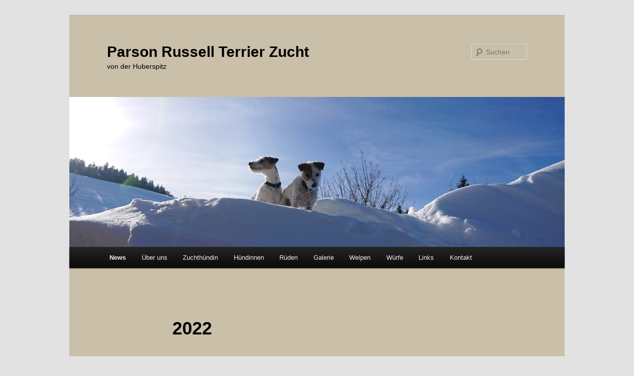

--- FILE ---
content_type: text/html; charset=UTF-8
request_url: https://prt-von-der-huberspitz.de/2022-2/
body_size: 11646
content:
<!DOCTYPE html>
<html lang="de">
<head>
<meta charset="UTF-8" />
<meta name="viewport" content="width=device-width, initial-scale=1.0" />
<title>
2022 | Parson Russell Terrier Zucht	</title>
<link rel="profile" href="https://gmpg.org/xfn/11" />
<link rel="stylesheet" type="text/css" media="all" href="https://prt-von-der-huberspitz.de/wp-content/themes/twentyeleven/style.css?ver=20251202" />
<link rel="pingback" href="https://prt-von-der-huberspitz.de/xmlrpc.php">
<meta name='robots' content='max-image-preview:large' />
<link rel="alternate" type="application/rss+xml" title="Parson Russell Terrier Zucht &raquo; Feed" href="https://prt-von-der-huberspitz.de/feed/" />
<link rel="alternate" type="application/rss+xml" title="Parson Russell Terrier Zucht &raquo; Kommentar-Feed" href="https://prt-von-der-huberspitz.de/comments/feed/" />
<link rel="alternate" title="oEmbed (JSON)" type="application/json+oembed" href="https://prt-von-der-huberspitz.de/wp-json/oembed/1.0/embed?url=https%3A%2F%2Fprt-von-der-huberspitz.de%2F2022-2%2F" />
<link rel="alternate" title="oEmbed (XML)" type="text/xml+oembed" href="https://prt-von-der-huberspitz.de/wp-json/oembed/1.0/embed?url=https%3A%2F%2Fprt-von-der-huberspitz.de%2F2022-2%2F&#038;format=xml" />
<style id='wp-img-auto-sizes-contain-inline-css' type='text/css'>
img:is([sizes=auto i],[sizes^="auto," i]){contain-intrinsic-size:3000px 1500px}
/*# sourceURL=wp-img-auto-sizes-contain-inline-css */
</style>
<style id='wp-emoji-styles-inline-css' type='text/css'>

	img.wp-smiley, img.emoji {
		display: inline !important;
		border: none !important;
		box-shadow: none !important;
		height: 1em !important;
		width: 1em !important;
		margin: 0 0.07em !important;
		vertical-align: -0.1em !important;
		background: none !important;
		padding: 0 !important;
	}
/*# sourceURL=wp-emoji-styles-inline-css */
</style>
<link rel='stylesheet' id='wp-block-library-css' href='https://prt-von-der-huberspitz.de/wp-includes/css/dist/block-library/style.min.css?ver=6.9' type='text/css' media='all' />
<style id='global-styles-inline-css' type='text/css'>
:root{--wp--preset--aspect-ratio--square: 1;--wp--preset--aspect-ratio--4-3: 4/3;--wp--preset--aspect-ratio--3-4: 3/4;--wp--preset--aspect-ratio--3-2: 3/2;--wp--preset--aspect-ratio--2-3: 2/3;--wp--preset--aspect-ratio--16-9: 16/9;--wp--preset--aspect-ratio--9-16: 9/16;--wp--preset--color--black: #000;--wp--preset--color--cyan-bluish-gray: #abb8c3;--wp--preset--color--white: #fff;--wp--preset--color--pale-pink: #f78da7;--wp--preset--color--vivid-red: #cf2e2e;--wp--preset--color--luminous-vivid-orange: #ff6900;--wp--preset--color--luminous-vivid-amber: #fcb900;--wp--preset--color--light-green-cyan: #7bdcb5;--wp--preset--color--vivid-green-cyan: #00d084;--wp--preset--color--pale-cyan-blue: #8ed1fc;--wp--preset--color--vivid-cyan-blue: #0693e3;--wp--preset--color--vivid-purple: #9b51e0;--wp--preset--color--blue: #1982d1;--wp--preset--color--dark-gray: #373737;--wp--preset--color--medium-gray: #666;--wp--preset--color--light-gray: #e2e2e2;--wp--preset--gradient--vivid-cyan-blue-to-vivid-purple: linear-gradient(135deg,rgb(6,147,227) 0%,rgb(155,81,224) 100%);--wp--preset--gradient--light-green-cyan-to-vivid-green-cyan: linear-gradient(135deg,rgb(122,220,180) 0%,rgb(0,208,130) 100%);--wp--preset--gradient--luminous-vivid-amber-to-luminous-vivid-orange: linear-gradient(135deg,rgb(252,185,0) 0%,rgb(255,105,0) 100%);--wp--preset--gradient--luminous-vivid-orange-to-vivid-red: linear-gradient(135deg,rgb(255,105,0) 0%,rgb(207,46,46) 100%);--wp--preset--gradient--very-light-gray-to-cyan-bluish-gray: linear-gradient(135deg,rgb(238,238,238) 0%,rgb(169,184,195) 100%);--wp--preset--gradient--cool-to-warm-spectrum: linear-gradient(135deg,rgb(74,234,220) 0%,rgb(151,120,209) 20%,rgb(207,42,186) 40%,rgb(238,44,130) 60%,rgb(251,105,98) 80%,rgb(254,248,76) 100%);--wp--preset--gradient--blush-light-purple: linear-gradient(135deg,rgb(255,206,236) 0%,rgb(152,150,240) 100%);--wp--preset--gradient--blush-bordeaux: linear-gradient(135deg,rgb(254,205,165) 0%,rgb(254,45,45) 50%,rgb(107,0,62) 100%);--wp--preset--gradient--luminous-dusk: linear-gradient(135deg,rgb(255,203,112) 0%,rgb(199,81,192) 50%,rgb(65,88,208) 100%);--wp--preset--gradient--pale-ocean: linear-gradient(135deg,rgb(255,245,203) 0%,rgb(182,227,212) 50%,rgb(51,167,181) 100%);--wp--preset--gradient--electric-grass: linear-gradient(135deg,rgb(202,248,128) 0%,rgb(113,206,126) 100%);--wp--preset--gradient--midnight: linear-gradient(135deg,rgb(2,3,129) 0%,rgb(40,116,252) 100%);--wp--preset--font-size--small: 13px;--wp--preset--font-size--medium: 20px;--wp--preset--font-size--large: 36px;--wp--preset--font-size--x-large: 42px;--wp--preset--spacing--20: 0.44rem;--wp--preset--spacing--30: 0.67rem;--wp--preset--spacing--40: 1rem;--wp--preset--spacing--50: 1.5rem;--wp--preset--spacing--60: 2.25rem;--wp--preset--spacing--70: 3.38rem;--wp--preset--spacing--80: 5.06rem;--wp--preset--shadow--natural: 6px 6px 9px rgba(0, 0, 0, 0.2);--wp--preset--shadow--deep: 12px 12px 50px rgba(0, 0, 0, 0.4);--wp--preset--shadow--sharp: 6px 6px 0px rgba(0, 0, 0, 0.2);--wp--preset--shadow--outlined: 6px 6px 0px -3px rgb(255, 255, 255), 6px 6px rgb(0, 0, 0);--wp--preset--shadow--crisp: 6px 6px 0px rgb(0, 0, 0);}:where(.is-layout-flex){gap: 0.5em;}:where(.is-layout-grid){gap: 0.5em;}body .is-layout-flex{display: flex;}.is-layout-flex{flex-wrap: wrap;align-items: center;}.is-layout-flex > :is(*, div){margin: 0;}body .is-layout-grid{display: grid;}.is-layout-grid > :is(*, div){margin: 0;}:where(.wp-block-columns.is-layout-flex){gap: 2em;}:where(.wp-block-columns.is-layout-grid){gap: 2em;}:where(.wp-block-post-template.is-layout-flex){gap: 1.25em;}:where(.wp-block-post-template.is-layout-grid){gap: 1.25em;}.has-black-color{color: var(--wp--preset--color--black) !important;}.has-cyan-bluish-gray-color{color: var(--wp--preset--color--cyan-bluish-gray) !important;}.has-white-color{color: var(--wp--preset--color--white) !important;}.has-pale-pink-color{color: var(--wp--preset--color--pale-pink) !important;}.has-vivid-red-color{color: var(--wp--preset--color--vivid-red) !important;}.has-luminous-vivid-orange-color{color: var(--wp--preset--color--luminous-vivid-orange) !important;}.has-luminous-vivid-amber-color{color: var(--wp--preset--color--luminous-vivid-amber) !important;}.has-light-green-cyan-color{color: var(--wp--preset--color--light-green-cyan) !important;}.has-vivid-green-cyan-color{color: var(--wp--preset--color--vivid-green-cyan) !important;}.has-pale-cyan-blue-color{color: var(--wp--preset--color--pale-cyan-blue) !important;}.has-vivid-cyan-blue-color{color: var(--wp--preset--color--vivid-cyan-blue) !important;}.has-vivid-purple-color{color: var(--wp--preset--color--vivid-purple) !important;}.has-black-background-color{background-color: var(--wp--preset--color--black) !important;}.has-cyan-bluish-gray-background-color{background-color: var(--wp--preset--color--cyan-bluish-gray) !important;}.has-white-background-color{background-color: var(--wp--preset--color--white) !important;}.has-pale-pink-background-color{background-color: var(--wp--preset--color--pale-pink) !important;}.has-vivid-red-background-color{background-color: var(--wp--preset--color--vivid-red) !important;}.has-luminous-vivid-orange-background-color{background-color: var(--wp--preset--color--luminous-vivid-orange) !important;}.has-luminous-vivid-amber-background-color{background-color: var(--wp--preset--color--luminous-vivid-amber) !important;}.has-light-green-cyan-background-color{background-color: var(--wp--preset--color--light-green-cyan) !important;}.has-vivid-green-cyan-background-color{background-color: var(--wp--preset--color--vivid-green-cyan) !important;}.has-pale-cyan-blue-background-color{background-color: var(--wp--preset--color--pale-cyan-blue) !important;}.has-vivid-cyan-blue-background-color{background-color: var(--wp--preset--color--vivid-cyan-blue) !important;}.has-vivid-purple-background-color{background-color: var(--wp--preset--color--vivid-purple) !important;}.has-black-border-color{border-color: var(--wp--preset--color--black) !important;}.has-cyan-bluish-gray-border-color{border-color: var(--wp--preset--color--cyan-bluish-gray) !important;}.has-white-border-color{border-color: var(--wp--preset--color--white) !important;}.has-pale-pink-border-color{border-color: var(--wp--preset--color--pale-pink) !important;}.has-vivid-red-border-color{border-color: var(--wp--preset--color--vivid-red) !important;}.has-luminous-vivid-orange-border-color{border-color: var(--wp--preset--color--luminous-vivid-orange) !important;}.has-luminous-vivid-amber-border-color{border-color: var(--wp--preset--color--luminous-vivid-amber) !important;}.has-light-green-cyan-border-color{border-color: var(--wp--preset--color--light-green-cyan) !important;}.has-vivid-green-cyan-border-color{border-color: var(--wp--preset--color--vivid-green-cyan) !important;}.has-pale-cyan-blue-border-color{border-color: var(--wp--preset--color--pale-cyan-blue) !important;}.has-vivid-cyan-blue-border-color{border-color: var(--wp--preset--color--vivid-cyan-blue) !important;}.has-vivid-purple-border-color{border-color: var(--wp--preset--color--vivid-purple) !important;}.has-vivid-cyan-blue-to-vivid-purple-gradient-background{background: var(--wp--preset--gradient--vivid-cyan-blue-to-vivid-purple) !important;}.has-light-green-cyan-to-vivid-green-cyan-gradient-background{background: var(--wp--preset--gradient--light-green-cyan-to-vivid-green-cyan) !important;}.has-luminous-vivid-amber-to-luminous-vivid-orange-gradient-background{background: var(--wp--preset--gradient--luminous-vivid-amber-to-luminous-vivid-orange) !important;}.has-luminous-vivid-orange-to-vivid-red-gradient-background{background: var(--wp--preset--gradient--luminous-vivid-orange-to-vivid-red) !important;}.has-very-light-gray-to-cyan-bluish-gray-gradient-background{background: var(--wp--preset--gradient--very-light-gray-to-cyan-bluish-gray) !important;}.has-cool-to-warm-spectrum-gradient-background{background: var(--wp--preset--gradient--cool-to-warm-spectrum) !important;}.has-blush-light-purple-gradient-background{background: var(--wp--preset--gradient--blush-light-purple) !important;}.has-blush-bordeaux-gradient-background{background: var(--wp--preset--gradient--blush-bordeaux) !important;}.has-luminous-dusk-gradient-background{background: var(--wp--preset--gradient--luminous-dusk) !important;}.has-pale-ocean-gradient-background{background: var(--wp--preset--gradient--pale-ocean) !important;}.has-electric-grass-gradient-background{background: var(--wp--preset--gradient--electric-grass) !important;}.has-midnight-gradient-background{background: var(--wp--preset--gradient--midnight) !important;}.has-small-font-size{font-size: var(--wp--preset--font-size--small) !important;}.has-medium-font-size{font-size: var(--wp--preset--font-size--medium) !important;}.has-large-font-size{font-size: var(--wp--preset--font-size--large) !important;}.has-x-large-font-size{font-size: var(--wp--preset--font-size--x-large) !important;}
/*# sourceURL=global-styles-inline-css */
</style>

<style id='classic-theme-styles-inline-css' type='text/css'>
/*! This file is auto-generated */
.wp-block-button__link{color:#fff;background-color:#32373c;border-radius:9999px;box-shadow:none;text-decoration:none;padding:calc(.667em + 2px) calc(1.333em + 2px);font-size:1.125em}.wp-block-file__button{background:#32373c;color:#fff;text-decoration:none}
/*# sourceURL=/wp-includes/css/classic-themes.min.css */
</style>
<link rel='stylesheet' id='twentyeleven-block-style-css' href='https://prt-von-der-huberspitz.de/wp-content/themes/twentyeleven/blocks.css?ver=20240703' type='text/css' media='all' />
<link rel='stylesheet' id='footer-credits-css' href='https://prt-von-der-huberspitz.de/wp-content/plugins/footer-putter/styles/footer-credits.css?ver=1.17' type='text/css' media='all' />
<link rel="https://api.w.org/" href="https://prt-von-der-huberspitz.de/wp-json/" /><link rel="alternate" title="JSON" type="application/json" href="https://prt-von-der-huberspitz.de/wp-json/wp/v2/pages/4372" /><link rel="EditURI" type="application/rsd+xml" title="RSD" href="https://prt-von-der-huberspitz.de/xmlrpc.php?rsd" />
<meta name="generator" content="WordPress 6.9" />
<link rel="canonical" href="https://prt-von-der-huberspitz.de/2022-2/" />
<link rel='shortlink' href='https://prt-von-der-huberspitz.de/?p=4372' />
<!-- Analytics by WP Statistics - https://wp-statistics.com -->
	<style>
		/* Link color */
		a,
		#site-title a:focus,
		#site-title a:hover,
		#site-title a:active,
		.entry-title a:hover,
		.entry-title a:focus,
		.entry-title a:active,
		.widget_twentyeleven_ephemera .comments-link a:hover,
		section.recent-posts .other-recent-posts a[rel="bookmark"]:hover,
		section.recent-posts .other-recent-posts .comments-link a:hover,
		.format-image footer.entry-meta a:hover,
		#site-generator a:hover {
			color: #1c7fcc;
		}
		section.recent-posts .other-recent-posts .comments-link a:hover {
			border-color: #1c7fcc;
		}
		article.feature-image.small .entry-summary p a:hover,
		.entry-header .comments-link a:hover,
		.entry-header .comments-link a:focus,
		.entry-header .comments-link a:active,
		.feature-slider a.active {
			background-color: #1c7fcc;
		}
	</style>
			<style type="text/css" id="twentyeleven-header-css">
				#site-title a,
		#site-description {
			color: #000000;
		}
		</style>
		<link rel="icon" href="https://prt-von-der-huberspitz.de/wp-content/uploads/2015/09/cropped-favicon1-32x32.jpg" sizes="32x32" />
<link rel="icon" href="https://prt-von-der-huberspitz.de/wp-content/uploads/2015/09/cropped-favicon1-192x192.jpg" sizes="192x192" />
<link rel="apple-touch-icon" href="https://prt-von-der-huberspitz.de/wp-content/uploads/2015/09/cropped-favicon1-180x180.jpg" />
<meta name="msapplication-TileImage" content="https://prt-von-der-huberspitz.de/wp-content/uploads/2015/09/cropped-favicon1-270x270.jpg" />
		<style type="text/css" id="wp-custom-css">
			#branding {
	background-color: #cabfa9;
}



#primary, #main, #page {
	background-color: #cabfa9;
}		</style>
		
<!-- Styles cached and displayed inline for speed. Generated by http://stylesplugin.com -->
<style type="text/css" id="styles-plugin-css">

</style>
</head>

<body class="wp-singular page-template-default page page-id-4372 wp-embed-responsive wp-theme-twentyeleven metaslider-plugin styles single-author singular two-column right-sidebar">
<div class="skip-link"><a class="assistive-text" href="#content">Zum primären Inhalt springen</a></div><div id="page" class="hfeed">
	<header id="branding">
			<hgroup>
									<h1 id="site-title"><span><a href="https://prt-von-der-huberspitz.de/" rel="home" >Parson Russell Terrier Zucht</a></span></h1>
										<h2 id="site-description">von der Huberspitz</h2>
							</hgroup>

						<a href="https://prt-von-der-huberspitz.de/" rel="home" >
				<img src="https://prt-von-der-huberspitz.de/wp-content/uploads/2020/04/cropped-DSC_0279.jpg" width="1000" height="303" alt="Parson Russell Terrier Zucht" srcset="https://prt-von-der-huberspitz.de/wp-content/uploads/2020/04/cropped-DSC_0279.jpg 1000w, https://prt-von-der-huberspitz.de/wp-content/uploads/2020/04/cropped-DSC_0279-300x91.jpg 300w, https://prt-von-der-huberspitz.de/wp-content/uploads/2020/04/cropped-DSC_0279-768x233.jpg 768w, https://prt-von-der-huberspitz.de/wp-content/uploads/2020/04/cropped-DSC_0279-500x152.jpg 500w" sizes="(max-width: 1000px) 100vw, 1000px" decoding="async" fetchpriority="high" />			</a>
			
									<form method="get" id="searchform" action="https://prt-von-der-huberspitz.de/">
		<label for="s" class="assistive-text">Suchen</label>
		<input type="text" class="field" name="s" id="s" placeholder="Suchen" />
		<input type="submit" class="submit" name="submit" id="searchsubmit" value="Suchen" />
	</form>
			
			<nav id="access">
				<h3 class="assistive-text">Hauptmenü</h3>
				<div class="menu-menu-1-container"><ul id="menu-menu-1" class="menu"><li id="menu-item-29" class="menu-item menu-item-type-post_type menu-item-object-page current-menu-ancestor current-menu-parent current_page_parent current_page_ancestor menu-item-has-children menu-item-29"><a href="https://prt-von-der-huberspitz.de/news/">News</a>
<ul class="sub-menu">
	<li id="menu-item-5095" class="menu-item menu-item-type-post_type menu-item-object-page menu-item-5095"><a href="https://prt-von-der-huberspitz.de/2025-2/">2025</a></li>
	<li id="menu-item-4807" class="menu-item menu-item-type-post_type menu-item-object-page menu-item-4807"><a href="https://prt-von-der-huberspitz.de/2024-2/">2024</a></li>
	<li id="menu-item-4549" class="menu-item menu-item-type-post_type menu-item-object-page menu-item-4549"><a href="https://prt-von-der-huberspitz.de/2023-2/">2023</a></li>
	<li id="menu-item-4376" class="menu-item menu-item-type-post_type menu-item-object-page current-menu-item page_item page-item-4372 current_page_item menu-item-4376"><a href="https://prt-von-der-huberspitz.de/2022-2/" aria-current="page">2022</a></li>
	<li id="menu-item-3887" class="menu-item menu-item-type-post_type menu-item-object-page menu-item-3887"><a href="https://prt-von-der-huberspitz.de/2021-2/">2021</a></li>
	<li id="menu-item-3233" class="menu-item menu-item-type-post_type menu-item-object-page menu-item-3233"><a href="https://prt-von-der-huberspitz.de/news/2020-2/">2020</a></li>
</ul>
</li>
<li id="menu-item-46" class="menu-item menu-item-type-post_type menu-item-object-page menu-item-46"><a href="https://prt-von-der-huberspitz.de/ueber-uns/">Über uns</a></li>
<li id="menu-item-4412" class="menu-item menu-item-type-post_type menu-item-object-page menu-item-4412"><a href="https://prt-von-der-huberspitz.de/zuchthuendin/">Zuchthündin</a></li>
<li id="menu-item-59" class="menu-item menu-item-type-post_type menu-item-object-page menu-item-has-children menu-item-59"><a href="https://prt-von-der-huberspitz.de/unsere-hunde/">Hündinnen</a>
<ul class="sub-menu">
	<li id="menu-item-57" class="menu-item menu-item-type-post_type menu-item-object-page menu-item-57"><a href="https://prt-von-der-huberspitz.de/unsere-hunde/minerva-vom-raeuberschlag/">Minerva vom Räuberschlag</a></li>
	<li id="menu-item-69" class="menu-item menu-item-type-post_type menu-item-object-page menu-item-69"><a href="https://prt-von-der-huberspitz.de/unsere-hunde/black-pearl-von-der-huberspitz/">Black Pearl von der Huberspitz</a></li>
	<li id="menu-item-3033" class="menu-item menu-item-type-post_type menu-item-object-page menu-item-3033"><a href="https://prt-von-der-huberspitz.de/unsere-hunde/infiniti-von-der-huberspitz/">Infiniti von der Huberspitz</a></li>
</ul>
</li>
<li id="menu-item-73" class="menu-item menu-item-type-post_type menu-item-object-page menu-item-has-children menu-item-73"><a href="https://prt-von-der-huberspitz.de/rueden/">Rüden</a>
<ul class="sub-menu">
	<li id="menu-item-76" class="menu-item menu-item-type-post_type menu-item-object-page menu-item-76"><a href="https://prt-von-der-huberspitz.de/rueden/king-louie-vom-raeuberschlag/">King Louie vom Räuberschlag</a></li>
	<li id="menu-item-2476" class="menu-item menu-item-type-post_type menu-item-object-page menu-item-2476"><a href="https://prt-von-der-huberspitz.de/rueden/familienhund/">Atze vom Sailerhof</a></li>
</ul>
</li>
<li id="menu-item-89" class="menu-item menu-item-type-post_type menu-item-object-page menu-item-has-children menu-item-89"><a href="https://prt-von-der-huberspitz.de/galerie/">Galerie</a>
<ul class="sub-menu">
	<li id="menu-item-2481" class="menu-item menu-item-type-post_type menu-item-object-page menu-item-2481"><a href="https://prt-von-der-huberspitz.de/galerie/finn/">Finn</a></li>
	<li id="menu-item-2480" class="menu-item menu-item-type-post_type menu-item-object-page menu-item-2480"><a href="https://prt-von-der-huberspitz.de/galerie/louie/">Louie</a></li>
	<li id="menu-item-2479" class="menu-item menu-item-type-post_type menu-item-object-page menu-item-2479"><a href="https://prt-von-der-huberspitz.de/galerie/ylvi/">Ylvi</a></li>
	<li id="menu-item-2478" class="menu-item menu-item-type-post_type menu-item-object-page menu-item-2478"><a href="https://prt-von-der-huberspitz.de/galerie/momo/">Momo</a></li>
	<li id="menu-item-3062" class="menu-item menu-item-type-post_type menu-item-object-page menu-item-3062"><a href="https://prt-von-der-huberspitz.de/galerie/wilma/">Wilma</a></li>
	<li id="menu-item-4430" class="menu-item menu-item-type-post_type menu-item-object-page menu-item-4430"><a href="https://prt-von-der-huberspitz.de/gundel/">Gundel</a></li>
	<li id="menu-item-2477" class="menu-item menu-item-type-post_type menu-item-object-page menu-item-2477"><a href="https://prt-von-der-huberspitz.de/galerie/shooting/">Shooting</a></li>
</ul>
</li>
<li id="menu-item-2482" class="menu-item menu-item-type-post_type menu-item-object-page menu-item-2482"><a href="https://prt-von-der-huberspitz.de/welpen/">Welpen</a></li>
<li id="menu-item-81" class="menu-item menu-item-type-post_type menu-item-object-page menu-item-81"><a href="https://prt-von-der-huberspitz.de/zucht/">Würfe</a></li>
<li id="menu-item-84" class="menu-item menu-item-type-post_type menu-item-object-page menu-item-84"><a href="https://prt-von-der-huberspitz.de/links/">Links</a></li>
<li id="menu-item-87" class="menu-item menu-item-type-post_type menu-item-object-page menu-item-87"><a href="https://prt-von-der-huberspitz.de/kontakt/">Kontakt</a></li>
</ul></div>			</nav><!-- #access -->
	</header><!-- #branding -->


	<div id="main">

		<div id="primary">
			<div id="content" role="main">

				
					
<article id="post-4372" class="post-4372 page type-page status-publish hentry">
	<header class="entry-header">
		<h1 class="entry-title">2022</h1>
	</header><!-- .entry-header -->

	<div class="entry-content">
		<p>23.12.2022&nbsp;</p>
<p>Frohe Weihnachten und ein gesundes neues 2023&#8230;..</p>
<p><img decoding="async" class="alignnone size-medium wp-image-3290" src="https://prt-von-der-huberspitz.de/wp-content/uploads/2021/03/photocollage_2021320101214436-225x300.png" alt="" width="225" height="300" srcset="https://prt-von-der-huberspitz.de/wp-content/uploads/2021/03/photocollage_2021320101214436-225x300.png 225w, https://prt-von-der-huberspitz.de/wp-content/uploads/2021/03/photocollage_2021320101214436.png 480w" sizes="(max-width: 225px) 100vw, 225px" />&nbsp;</p>
<p>02.11.2022</p>
<p>Erfolgreiche Nachzucht&#8230;..</p>
<p>Isis von der Huberspitz &#8222;Toffee&#8220; hat die Prüfung zur Personensuchhunde nach den Richtlinien des DFV (MRHOT) bestanden. Voraussetzung zur Teilnahme ist die BH und eine bestandene RH1 der Sparte MT. Die Einsatzprüfung RH2 besteht dann aus 3 Teilen (2x Negativarbeit im Losverfahren &#8211; Shortcut &#8211; mit&nbsp; Angabe des Spurendes ; Negativ &#8211; Person nicht vor Ort und dem Longtrail &#8211; 2-2,5km grau/grün , 24 Std Spuralter mit Fund der VP )Alle Teile werden als Sichtung hintereinander abgearbeitet.&nbsp;</p>
<p>Toffee hat nach 1Std 5 Min dann auf dem Longtrail ( München Waldtrudering ) die VP gefunden. Ebenso vorher beide Sichtungen richtig und zügig abgearbeitet .Und hat somit die Einsatzreife für 2 Jahre erhalten.</p>
<p>Wir gratulieren ganz herzlich zum Erfolg und sind natürlich sehr stolz auf unsere Nachzucht. Danke für die tollen Fotos. 🙂&nbsp;</p>

		<style type="text/css">
			#gallery-1 {
				margin: auto;
			}
			#gallery-1 .gallery-item {
				float: left;
				margin-top: 10px;
				text-align: center;
				width: 50%;
			}
			#gallery-1 img {
				border: 2px solid #cfcfcf;
			}
			#gallery-1 .gallery-caption {
				margin-left: 0;
			}
			/* see gallery_shortcode() in wp-includes/media.php */
		</style>
		<div id='gallery-1' class='gallery galleryid-4372 gallery-columns-2 gallery-size-thumbnail'><dl class='gallery-item'>
			<dt class='gallery-icon portrait'>
				<a href='https://prt-von-der-huberspitz.de/news/img-20221030-wa0002/'><img decoding="async" width="150" height="150" src="https://prt-von-der-huberspitz.de/wp-content/uploads/2022/11/IMG-20221030-WA0002-150x150.jpg" class="attachment-thumbnail size-thumbnail" alt="" /></a>
			</dt></dl><dl class='gallery-item'>
			<dt class='gallery-icon portrait'>
				<a href='https://prt-von-der-huberspitz.de/news/img-20221030-wa0001/'><img loading="lazy" decoding="async" width="150" height="150" src="https://prt-von-der-huberspitz.de/wp-content/uploads/2022/11/IMG-20221030-WA0001-150x150.jpg" class="attachment-thumbnail size-thumbnail" alt="" /></a>
			</dt></dl><br style="clear: both" /><dl class='gallery-item'>
			<dt class='gallery-icon portrait'>
				<a href='https://prt-von-der-huberspitz.de/news/img-20221101-wa0008/'><img loading="lazy" decoding="async" width="150" height="150" src="https://prt-von-der-huberspitz.de/wp-content/uploads/2022/11/IMG-20221101-WA0008-150x150.jpg" class="attachment-thumbnail size-thumbnail" alt="" /></a>
			</dt></dl><dl class='gallery-item'>
			<dt class='gallery-icon portrait'>
				<a href='https://prt-von-der-huberspitz.de/news/img-20221101-wa0007/'><img loading="lazy" decoding="async" width="150" height="150" src="https://prt-von-der-huberspitz.de/wp-content/uploads/2022/11/IMG-20221101-WA0007-150x150.jpg" class="attachment-thumbnail size-thumbnail" alt="" /></a>
			</dt></dl><br style="clear: both" /><dl class='gallery-item'>
			<dt class='gallery-icon portrait'>
				<a href='https://prt-von-der-huberspitz.de/news/img-20221101-wa0009/'><img loading="lazy" decoding="async" width="150" height="150" src="https://prt-von-der-huberspitz.de/wp-content/uploads/2022/11/IMG-20221101-WA0009-150x150.jpg" class="attachment-thumbnail size-thumbnail" alt="" /></a>
			</dt></dl><dl class='gallery-item'>
			<dt class='gallery-icon portrait'>
				<a href='https://prt-von-der-huberspitz.de/news/img-20221101-wa0010/'><img loading="lazy" decoding="async" width="150" height="150" src="https://prt-von-der-huberspitz.de/wp-content/uploads/2022/11/IMG-20221101-WA0010-150x150.jpg" class="attachment-thumbnail size-thumbnail" alt="" /></a>
			</dt></dl><br style="clear: both" /><dl class='gallery-item'>
			<dt class='gallery-icon landscape'>
				<a href='https://prt-von-der-huberspitz.de/news/img-20211117-wa0002/'><img loading="lazy" decoding="async" width="150" height="150" src="https://prt-von-der-huberspitz.de/wp-content/uploads/2022/11/IMG-20211117-WA0002-150x150.jpg" class="attachment-thumbnail size-thumbnail" alt="" /></a>
			</dt></dl><dl class='gallery-item'>
			<dt class='gallery-icon landscape'>
				<a href='https://prt-von-der-huberspitz.de/news/img-20211117-wa0003/'><img loading="lazy" decoding="async" width="150" height="150" src="https://prt-von-der-huberspitz.de/wp-content/uploads/2022/11/IMG-20211117-WA0003-150x150.jpg" class="attachment-thumbnail size-thumbnail" alt="" /></a>
			</dt></dl><br style="clear: both" /><dl class='gallery-item'>
			<dt class='gallery-icon portrait'>
				<a href='https://prt-von-der-huberspitz.de/news/img-20211118-wa0007/'><img loading="lazy" decoding="async" width="150" height="150" src="https://prt-von-der-huberspitz.de/wp-content/uploads/2022/11/IMG-20211118-WA0007-150x150.jpg" class="attachment-thumbnail size-thumbnail" alt="" /></a>
			</dt></dl><dl class='gallery-item'>
			<dt class='gallery-icon portrait'>
				<a href='https://prt-von-der-huberspitz.de/news/img-20211118-wa0006/'><img loading="lazy" decoding="async" width="150" height="150" src="https://prt-von-der-huberspitz.de/wp-content/uploads/2022/11/IMG-20211118-WA0006-150x150.jpg" class="attachment-thumbnail size-thumbnail" alt="" /></a>
			</dt></dl><br style="clear: both" /><dl class='gallery-item'>
			<dt class='gallery-icon portrait'>
				<a href='https://prt-von-der-huberspitz.de/news/img-20211118-wa0009/'><img loading="lazy" decoding="async" width="150" height="150" src="https://prt-von-der-huberspitz.de/wp-content/uploads/2022/11/IMG-20211118-WA0009-150x150.jpg" class="attachment-thumbnail size-thumbnail" alt="" /></a>
			</dt></dl>
			<br style='clear: both' />
		</div>

<p>19.10.2022</p>
<p>Elmo&#8230;Jar Jar Binks von der Huberspitz schickt Urlaubsfotos&#8230;Elmo hat sich zu einem tollen Rüden entwickelt. Zu allen und jeden ist er super freundlich und umgänglich. Er ist ein ganz lieber Kerl und bereitet seinen Menschen große Freude. Danke für die tollen Fotos und Nachrichten von Elmo. 🙂</p>

		<style type="text/css">
			#gallery-2 {
				margin: auto;
			}
			#gallery-2 .gallery-item {
				float: left;
				margin-top: 10px;
				text-align: center;
				width: 50%;
			}
			#gallery-2 img {
				border: 2px solid #cfcfcf;
			}
			#gallery-2 .gallery-caption {
				margin-left: 0;
			}
			/* see gallery_shortcode() in wp-includes/media.php */
		</style>
		<div id='gallery-2' class='gallery galleryid-4372 gallery-columns-2 gallery-size-thumbnail'><dl class='gallery-item'>
			<dt class='gallery-icon portrait'>
				<a href='https://prt-von-der-huberspitz.de/news/img-20220617-wa0014/'><img loading="lazy" decoding="async" width="150" height="150" src="https://prt-von-der-huberspitz.de/wp-content/uploads/2022/10/IMG-20220617-WA0014-150x150.jpg" class="attachment-thumbnail size-thumbnail" alt="" /></a>
			</dt></dl><dl class='gallery-item'>
			<dt class='gallery-icon portrait'>
				<a href='https://prt-von-der-huberspitz.de/news/img-20220617-wa0015/'><img loading="lazy" decoding="async" width="150" height="150" src="https://prt-von-der-huberspitz.de/wp-content/uploads/2022/10/IMG-20220617-WA0015-150x150.jpg" class="attachment-thumbnail size-thumbnail" alt="" /></a>
			</dt></dl><br style="clear: both" /><dl class='gallery-item'>
			<dt class='gallery-icon portrait'>
				<a href='https://prt-von-der-huberspitz.de/news/img-20220617-wa0016/'><img loading="lazy" decoding="async" width="150" height="150" src="https://prt-von-der-huberspitz.de/wp-content/uploads/2022/10/IMG-20220617-WA0016-150x150.jpg" class="attachment-thumbnail size-thumbnail" alt="" /></a>
			</dt></dl><dl class='gallery-item'>
			<dt class='gallery-icon portrait'>
				<a href='https://prt-von-der-huberspitz.de/news/img-20220629-wa0010/'><img loading="lazy" decoding="async" width="150" height="150" src="https://prt-von-der-huberspitz.de/wp-content/uploads/2022/10/IMG-20220629-WA0010-150x150.jpg" class="attachment-thumbnail size-thumbnail" alt="" /></a>
			</dt></dl><br style="clear: both" /><dl class='gallery-item'>
			<dt class='gallery-icon portrait'>
				<a href='https://prt-von-der-huberspitz.de/news/img-20220629-wa0011/'><img loading="lazy" decoding="async" width="150" height="150" src="https://prt-von-der-huberspitz.de/wp-content/uploads/2022/10/IMG-20220629-WA0011-150x150.jpg" class="attachment-thumbnail size-thumbnail" alt="" /></a>
			</dt></dl><dl class='gallery-item'>
			<dt class='gallery-icon portrait'>
				<a href='https://prt-von-der-huberspitz.de/news/img-20220919-wa0001/'><img loading="lazy" decoding="async" width="150" height="150" src="https://prt-von-der-huberspitz.de/wp-content/uploads/2022/10/IMG-20220919-WA0001-150x150.jpg" class="attachment-thumbnail size-thumbnail" alt="" /></a>
			</dt></dl><br style="clear: both" /><dl class='gallery-item'>
			<dt class='gallery-icon portrait'>
				<a href='https://prt-von-der-huberspitz.de/news/img-20220923-wa0013/'><img loading="lazy" decoding="async" width="150" height="150" src="https://prt-von-der-huberspitz.de/wp-content/uploads/2022/10/IMG-20220923-WA0013-150x150.jpg" class="attachment-thumbnail size-thumbnail" alt="" /></a>
			</dt></dl>
			<br style='clear: both' />
		</div>

<p>05.09.2022</p>
<p>Morgenspaziergang zur Gindelalm. 🙂</p>
<p><img loading="lazy" decoding="async" class="alignnone size-medium wp-image-4305" src="https://prt-von-der-huberspitz.de/wp-content/uploads/2022/09/IMG-20220709-WA0001-225x300.jpg" alt="" width="225" height="300" srcset="https://prt-von-der-huberspitz.de/wp-content/uploads/2022/09/IMG-20220709-WA0001-225x300.jpg 225w, https://prt-von-der-huberspitz.de/wp-content/uploads/2022/09/IMG-20220709-WA0001-768x1024.jpg 768w, https://prt-von-der-huberspitz.de/wp-content/uploads/2022/09/IMG-20220709-WA0001-1152x1536.jpg 1152w, https://prt-von-der-huberspitz.de/wp-content/uploads/2022/09/IMG-20220709-WA0001.jpg 1536w" sizes="auto, (max-width: 225px) 100vw, 225px" /><img loading="lazy" decoding="async" class="alignnone size-medium wp-image-4306" src="https://prt-von-der-huberspitz.de/wp-content/uploads/2022/09/IMG-20220709-WA0003-225x300.jpg" alt="" width="225" height="300" srcset="https://prt-von-der-huberspitz.de/wp-content/uploads/2022/09/IMG-20220709-WA0003-225x300.jpg 225w, https://prt-von-der-huberspitz.de/wp-content/uploads/2022/09/IMG-20220709-WA0003-768x1024.jpg 768w, https://prt-von-der-huberspitz.de/wp-content/uploads/2022/09/IMG-20220709-WA0003-1152x1536.jpg 1152w, https://prt-von-der-huberspitz.de/wp-content/uploads/2022/09/IMG-20220709-WA0003.jpg 1536w" sizes="auto, (max-width: 225px) 100vw, 225px" /></p>
<p><img loading="lazy" decoding="async" class="alignnone size-medium wp-image-4307" src="https://prt-von-der-huberspitz.de/wp-content/uploads/2022/09/IMG-20220709-WA0005-225x300.jpg" alt="" width="225" height="300" srcset="https://prt-von-der-huberspitz.de/wp-content/uploads/2022/09/IMG-20220709-WA0005-225x300.jpg 225w, https://prt-von-der-huberspitz.de/wp-content/uploads/2022/09/IMG-20220709-WA0005-768x1024.jpg 768w, https://prt-von-der-huberspitz.de/wp-content/uploads/2022/09/IMG-20220709-WA0005-1152x1536.jpg 1152w, https://prt-von-der-huberspitz.de/wp-content/uploads/2022/09/IMG-20220709-WA0005.jpg 1536w" sizes="auto, (max-width: 225px) 100vw, 225px" /><img loading="lazy" decoding="async" class="alignnone size-medium wp-image-4308" src="https://prt-von-der-huberspitz.de/wp-content/uploads/2022/09/IMG-20220709-WA0006-225x300.jpg" alt="" width="225" height="300" srcset="https://prt-von-der-huberspitz.de/wp-content/uploads/2022/09/IMG-20220709-WA0006-225x300.jpg 225w, https://prt-von-der-huberspitz.de/wp-content/uploads/2022/09/IMG-20220709-WA0006-768x1024.jpg 768w, https://prt-von-der-huberspitz.de/wp-content/uploads/2022/09/IMG-20220709-WA0006-1152x1536.jpg 1152w, https://prt-von-der-huberspitz.de/wp-content/uploads/2022/09/IMG-20220709-WA0006.jpg 1536w" sizes="auto, (max-width: 225px) 100vw, 225px" /></p>
<p>05.09.2022</p>
<p>Elsa von der Huberspitz erlebt mit Ihrer Familie immer super tolle Urlaube .Dieses mal bis ans Nordcup&#8230;..Wir bekamen super schöne Bilder. Vielen Dank an Familie E. für die Fotos. 🙂&nbsp;</p>

		<style type="text/css">
			#gallery-3 {
				margin: auto;
			}
			#gallery-3 .gallery-item {
				float: left;
				margin-top: 10px;
				text-align: center;
				width: 50%;
			}
			#gallery-3 img {
				border: 2px solid #cfcfcf;
			}
			#gallery-3 .gallery-caption {
				margin-left: 0;
			}
			/* see gallery_shortcode() in wp-includes/media.php */
		</style>
		<div id='gallery-3' class='gallery galleryid-4372 gallery-columns-2 gallery-size-thumbnail'><dl class='gallery-item'>
			<dt class='gallery-icon portrait'>
				<a href='https://prt-von-der-huberspitz.de/news/img-20220624-wa0006/'><img loading="lazy" decoding="async" width="150" height="150" src="https://prt-von-der-huberspitz.de/wp-content/uploads/2022/09/IMG-20220624-WA0006-150x150.jpg" class="attachment-thumbnail size-thumbnail" alt="" /></a>
			</dt></dl><dl class='gallery-item'>
			<dt class='gallery-icon portrait'>
				<a href='https://prt-von-der-huberspitz.de/news/img-20220624-wa0005/'><img loading="lazy" decoding="async" width="150" height="150" src="https://prt-von-der-huberspitz.de/wp-content/uploads/2022/09/IMG-20220624-WA0005-150x150.jpg" class="attachment-thumbnail size-thumbnail" alt="" /></a>
			</dt></dl><br style="clear: both" /><dl class='gallery-item'>
			<dt class='gallery-icon portrait'>
				<a href='https://prt-von-der-huberspitz.de/news/img-20220621-wa0005/'><img loading="lazy" decoding="async" width="150" height="150" src="https://prt-von-der-huberspitz.de/wp-content/uploads/2022/09/IMG-20220621-WA0005-150x150.jpg" class="attachment-thumbnail size-thumbnail" alt="" /></a>
			</dt></dl><dl class='gallery-item'>
			<dt class='gallery-icon portrait'>
				<a href='https://prt-von-der-huberspitz.de/news/img-20220621-wa0003/'><img loading="lazy" decoding="async" width="150" height="150" src="https://prt-von-der-huberspitz.de/wp-content/uploads/2022/09/IMG-20220621-WA0003-150x150.jpg" class="attachment-thumbnail size-thumbnail" alt="" /></a>
			</dt></dl><br style="clear: both" />
		</div>

<p>08.08.2022</p>
<p>Krabat von der Huberspitz &#8222;Janosch&#8220; hat sich gemeldet . Schöne Nachrichten erreichten uns von dem fast acht Monaten alten Janosch..er macht sich sehr gut. Geht fleißig in die Hundeschule und macht seiner Familie sehr viel Freude. 🙂 Danke für die süßen Bilder..</p>
<p><img loading="lazy" decoding="async" class="alignnone size-medium wp-image-4281" src="https://prt-von-der-huberspitz.de/wp-content/uploads/2022/08/IMG-20220804-WA0002-Kopie-225x300.jpg" alt="" width="225" height="300" srcset="https://prt-von-der-huberspitz.de/wp-content/uploads/2022/08/IMG-20220804-WA0002-Kopie-225x300.jpg 225w, https://prt-von-der-huberspitz.de/wp-content/uploads/2022/08/IMG-20220804-WA0002-Kopie.jpg 768w" sizes="auto, (max-width: 225px) 100vw, 225px" /> <img loading="lazy" decoding="async" class="alignnone size-medium wp-image-4282" src="https://prt-von-der-huberspitz.de/wp-content/uploads/2022/08/IMG-20220804-WA0004-Kopie-225x300.jpg" alt="" width="225" height="300" srcset="https://prt-von-der-huberspitz.de/wp-content/uploads/2022/08/IMG-20220804-WA0004-Kopie-225x300.jpg 225w, https://prt-von-der-huberspitz.de/wp-content/uploads/2022/08/IMG-20220804-WA0004-Kopie.jpg 768w" sizes="auto, (max-width: 225px) 100vw, 225px" /> <img loading="lazy" decoding="async" class="alignnone size-medium wp-image-4283" src="https://prt-von-der-huberspitz.de/wp-content/uploads/2022/08/IMG-20220804-WA0005-Kopie-225x300.jpg" alt="" width="225" height="300" srcset="https://prt-von-der-huberspitz.de/wp-content/uploads/2022/08/IMG-20220804-WA0005-Kopie-225x300.jpg 225w, https://prt-von-der-huberspitz.de/wp-content/uploads/2022/08/IMG-20220804-WA0005-Kopie.jpg 768w" sizes="auto, (max-width: 225px) 100vw, 225px" /> <img loading="lazy" decoding="async" class="alignnone size-medium wp-image-4284" src="https://prt-von-der-huberspitz.de/wp-content/uploads/2022/08/IMG-20220804-WA0007-Kopie-225x300.jpg" alt="" width="225" height="300" srcset="https://prt-von-der-huberspitz.de/wp-content/uploads/2022/08/IMG-20220804-WA0007-Kopie-225x300.jpg 225w, https://prt-von-der-huberspitz.de/wp-content/uploads/2022/08/IMG-20220804-WA0007-Kopie.jpg 768w" sizes="auto, (max-width: 225px) 100vw, 225px" /> <img loading="lazy" decoding="async" class="alignnone size-medium wp-image-4285" src="https://prt-von-der-huberspitz.de/wp-content/uploads/2022/08/IMG-20220804-WA0008-169x300.jpg" alt="" width="169" height="300" srcset="https://prt-von-der-huberspitz.de/wp-content/uploads/2022/08/IMG-20220804-WA0008-169x300.jpg 169w, https://prt-von-der-huberspitz.de/wp-content/uploads/2022/08/IMG-20220804-WA0008.jpg 576w" sizes="auto, (max-width: 169px) 100vw, 169px" /></p>
<p>22.06.2022</p>
<p>Unterwegs am Spitzing&#8230;.. meine Tochter Marlies wanderte mit Cindy, Wilma und Malin zum Taubenstein. Wilma und Malin verstanden sich auf anhieb und verbrachten einen sehr schönen Tag in den Bergen. 🙂&nbsp;</p>

		<style type="text/css">
			#gallery-4 {
				margin: auto;
			}
			#gallery-4 .gallery-item {
				float: left;
				margin-top: 10px;
				text-align: center;
				width: 50%;
			}
			#gallery-4 img {
				border: 2px solid #cfcfcf;
			}
			#gallery-4 .gallery-caption {
				margin-left: 0;
			}
			/* see gallery_shortcode() in wp-includes/media.php */
		</style>
		<div id='gallery-4' class='gallery galleryid-4372 gallery-columns-2 gallery-size-thumbnail'><dl class='gallery-item'>
			<dt class='gallery-icon portrait'>
				<a href='https://prt-von-der-huberspitz.de/news/img-20220603-wa0001/'><img loading="lazy" decoding="async" width="150" height="150" src="https://prt-von-der-huberspitz.de/wp-content/uploads/2022/06/IMG-20220603-WA0001-150x150.jpg" class="attachment-thumbnail size-thumbnail" alt="" /></a>
			</dt></dl><dl class='gallery-item'>
			<dt class='gallery-icon portrait'>
				<a href='https://prt-von-der-huberspitz.de/news/img-20220603-wa0002/'><img loading="lazy" decoding="async" width="150" height="150" src="https://prt-von-der-huberspitz.de/wp-content/uploads/2022/06/IMG-20220603-WA0002-150x150.jpg" class="attachment-thumbnail size-thumbnail" alt="" /></a>
			</dt></dl><br style="clear: both" /><dl class='gallery-item'>
			<dt class='gallery-icon portrait'>
				<a href='https://prt-von-der-huberspitz.de/news/img-20220603-wa0006/'><img loading="lazy" decoding="async" width="150" height="150" src="https://prt-von-der-huberspitz.de/wp-content/uploads/2022/06/IMG-20220603-WA0006-150x150.jpg" class="attachment-thumbnail size-thumbnail" alt="" /></a>
			</dt></dl><dl class='gallery-item'>
			<dt class='gallery-icon portrait'>
				<a href='https://prt-von-der-huberspitz.de/news/img-20220603-wa0007/'><img loading="lazy" decoding="async" width="150" height="150" src="https://prt-von-der-huberspitz.de/wp-content/uploads/2022/06/IMG-20220603-WA0007-150x150.jpg" class="attachment-thumbnail size-thumbnail" alt="" /></a>
			</dt></dl><br style="clear: both" /><dl class='gallery-item'>
			<dt class='gallery-icon portrait'>
				<a href='https://prt-von-der-huberspitz.de/news/img-20220603-wa0008/'><img loading="lazy" decoding="async" width="150" height="150" src="https://prt-von-der-huberspitz.de/wp-content/uploads/2022/06/IMG-20220603-WA0008-150x150.jpg" class="attachment-thumbnail size-thumbnail" alt="" /></a>
			</dt></dl><dl class='gallery-item'>
			<dt class='gallery-icon portrait'>
				<a href='https://prt-von-der-huberspitz.de/news/img-20220603-wa0009/'><img loading="lazy" decoding="async" width="150" height="150" src="https://prt-von-der-huberspitz.de/wp-content/uploads/2022/06/IMG-20220603-WA0009-150x150.jpg" class="attachment-thumbnail size-thumbnail" alt="" /></a>
			</dt></dl><br style="clear: both" /><dl class='gallery-item'>
			<dt class='gallery-icon landscape'>
				<a href='https://prt-von-der-huberspitz.de/news/img-20220603-wa0011/'><img loading="lazy" decoding="async" width="150" height="150" src="https://prt-von-der-huberspitz.de/wp-content/uploads/2022/06/IMG-20220603-WA0011-150x150.jpg" class="attachment-thumbnail size-thumbnail" alt="" /></a>
			</dt></dl>
			<br style='clear: both' />
		</div>

<p>06.05.2022</p>
<p>Kiki von der Huberspitz schickt Bilder&#8230;tolle Nachrichten erreichten uns von Kiki. Auch sie hat sich in das bestehende Rudel gut eingelebt. Kiki wohnt bei ihrer Halbschwester Isis von der Huberspitz &#8222;Toffee&#8220;. Den Kelpies&nbsp; Aruba ,Ashley und dem Rüden Bifti.&nbsp; Wie auch der Rest vom Rudel, soll Kiki in der Rettungshundestaffel der Feuerwehr Aschheim einsteigen . Ausgebildet wird sie in der Trümmersuche&#8230;Vielen Dank an Familie L. für die tollen Bilder.&nbsp; 🙂&nbsp;</p>

		<style type="text/css">
			#gallery-5 {
				margin: auto;
			}
			#gallery-5 .gallery-item {
				float: left;
				margin-top: 10px;
				text-align: center;
				width: 50%;
			}
			#gallery-5 img {
				border: 2px solid #cfcfcf;
			}
			#gallery-5 .gallery-caption {
				margin-left: 0;
			}
			/* see gallery_shortcode() in wp-includes/media.php */
		</style>
		<div id='gallery-5' class='gallery galleryid-4372 gallery-columns-2 gallery-size-thumbnail'><dl class='gallery-item'>
			<dt class='gallery-icon portrait'>
				<a href='https://prt-von-der-huberspitz.de/news/img-20220419-wa0005/'><img loading="lazy" decoding="async" width="150" height="150" src="https://prt-von-der-huberspitz.de/wp-content/uploads/2022/05/IMG-20220419-WA0005-150x150.jpg" class="attachment-thumbnail size-thumbnail" alt="" /></a>
			</dt></dl><dl class='gallery-item'>
			<dt class='gallery-icon portrait'>
				<a href='https://prt-von-der-huberspitz.de/news/img-20220419-wa0006/'><img loading="lazy" decoding="async" width="150" height="150" src="https://prt-von-der-huberspitz.de/wp-content/uploads/2022/05/IMG-20220419-WA0006-150x150.jpg" class="attachment-thumbnail size-thumbnail" alt="" /></a>
			</dt></dl><br style="clear: both" /><dl class='gallery-item'>
			<dt class='gallery-icon portrait'>
				<a href='https://prt-von-der-huberspitz.de/news/img-20220419-wa0007/'><img loading="lazy" decoding="async" width="150" height="150" src="https://prt-von-der-huberspitz.de/wp-content/uploads/2022/05/IMG-20220419-WA0007-150x150.jpg" class="attachment-thumbnail size-thumbnail" alt="" /></a>
			</dt></dl><dl class='gallery-item'>
			<dt class='gallery-icon portrait'>
				<a href='https://prt-von-der-huberspitz.de/news/img-20220419-wa0008/'><img loading="lazy" decoding="async" width="150" height="150" src="https://prt-von-der-huberspitz.de/wp-content/uploads/2022/05/IMG-20220419-WA0008-150x150.jpg" class="attachment-thumbnail size-thumbnail" alt="" /></a>
			</dt></dl><br style="clear: both" /><dl class='gallery-item'>
			<dt class='gallery-icon portrait'>
				<a href='https://prt-von-der-huberspitz.de/news/img-20220419-wa0010/'><img loading="lazy" decoding="async" width="150" height="150" src="https://prt-von-der-huberspitz.de/wp-content/uploads/2022/05/IMG-20220419-WA0010-150x150.jpg" class="attachment-thumbnail size-thumbnail" alt="" /></a>
			</dt></dl><dl class='gallery-item'>
			<dt class='gallery-icon portrait'>
				<a href='https://prt-von-der-huberspitz.de/news/img-20220419-wa0011/'><img loading="lazy" decoding="async" width="150" height="150" src="https://prt-von-der-huberspitz.de/wp-content/uploads/2022/05/IMG-20220419-WA0011-150x150.jpg" class="attachment-thumbnail size-thumbnail" alt="" /></a>
			</dt></dl><br style="clear: both" /><dl class='gallery-item'>
			<dt class='gallery-icon portrait'>
				<a href='https://prt-von-der-huberspitz.de/news/img-20220419-wa0012/'><img loading="lazy" decoding="async" width="150" height="150" src="https://prt-von-der-huberspitz.de/wp-content/uploads/2022/05/IMG-20220419-WA0012-150x150.jpg" class="attachment-thumbnail size-thumbnail" alt="" /></a>
			</dt></dl><dl class='gallery-item'>
			<dt class='gallery-icon portrait'>
				<a href='https://prt-von-der-huberspitz.de/news/img-20220419-wa0013/'><img loading="lazy" decoding="async" width="150" height="150" src="https://prt-von-der-huberspitz.de/wp-content/uploads/2022/05/IMG-20220419-WA0013-150x150.jpg" class="attachment-thumbnail size-thumbnail" alt="" /></a>
			</dt></dl><br style="clear: both" />
		</div>

<p>30.03.2022</p>
<p>Nachricht von den Jüngsten &#8230;Krabat von der Huberspitz &#8222;Janosch&#8220; ist zu seiner Schwester Eowyn von der Huberspitz &#8222;Snow&#8220; gezogen . Vierzehn Wochen ist Janosch und versteht sich sehr gut mit Snow und den beiden Katzenbabys. Snow ist mittlerweile schon 5 Jahre und hat sich zu einer sehr hübschen, braven Hündin entwickelt. Janosch hat sich gut eingelebt und bereitet seiner Familie sehr viel Freude. Vielen Dank für die süßen Fotos. 🙂&nbsp;</p>

		<style type="text/css">
			#gallery-6 {
				margin: auto;
			}
			#gallery-6 .gallery-item {
				float: left;
				margin-top: 10px;
				text-align: center;
				width: 50%;
			}
			#gallery-6 img {
				border: 2px solid #cfcfcf;
			}
			#gallery-6 .gallery-caption {
				margin-left: 0;
			}
			/* see gallery_shortcode() in wp-includes/media.php */
		</style>
		<div id='gallery-6' class='gallery galleryid-4372 gallery-columns-2 gallery-size-thumbnail'><dl class='gallery-item'>
			<dt class='gallery-icon portrait'>
				<a href='https://prt-von-der-huberspitz.de/news/img-20211116-wa0005/'><img loading="lazy" decoding="async" width="150" height="150" src="https://prt-von-der-huberspitz.de/wp-content/uploads/2022/03/IMG-20211116-WA0005-150x150.jpg" class="attachment-thumbnail size-thumbnail" alt="" /></a>
			</dt></dl><dl class='gallery-item'>
			<dt class='gallery-icon portrait'>
				<a href='https://prt-von-der-huberspitz.de/news/img-20211116-wa0007/'><img loading="lazy" decoding="async" width="150" height="150" src="https://prt-von-der-huberspitz.de/wp-content/uploads/2022/03/IMG-20211116-WA0007-150x150.jpg" class="attachment-thumbnail size-thumbnail" alt="" /></a>
			</dt></dl><br style="clear: both" /><dl class='gallery-item'>
			<dt class='gallery-icon portrait'>
				<a href='https://prt-von-der-huberspitz.de/news/img-20211116-wa0008/'><img loading="lazy" decoding="async" width="150" height="150" src="https://prt-von-der-huberspitz.de/wp-content/uploads/2022/03/IMG-20211116-WA0008-150x150.jpg" class="attachment-thumbnail size-thumbnail" alt="" /></a>
			</dt></dl><dl class='gallery-item'>
			<dt class='gallery-icon portrait'>
				<a href='https://prt-von-der-huberspitz.de/news/img-20220306-wa0003/'><img loading="lazy" decoding="async" width="150" height="150" src="https://prt-von-der-huberspitz.de/wp-content/uploads/2022/03/IMG-20220306-WA0003-150x150.jpg" class="attachment-thumbnail size-thumbnail" alt="" /></a>
			</dt></dl><br style="clear: both" /><dl class='gallery-item'>
			<dt class='gallery-icon portrait'>
				<a href='https://prt-von-der-huberspitz.de/news/img-20220306-wa0004/'><img loading="lazy" decoding="async" width="150" height="150" src="https://prt-von-der-huberspitz.de/wp-content/uploads/2022/03/IMG-20220306-WA0004-150x150.jpg" class="attachment-thumbnail size-thumbnail" alt="" /></a>
			</dt></dl><dl class='gallery-item'>
			<dt class='gallery-icon portrait'>
				<a href='https://prt-von-der-huberspitz.de/news/img-20220306-wa0005/'><img loading="lazy" decoding="async" width="150" height="150" src="https://prt-von-der-huberspitz.de/wp-content/uploads/2022/03/IMG-20220306-WA0005-150x150.jpg" class="attachment-thumbnail size-thumbnail" alt="" /></a>
			</dt></dl><br style="clear: both" /><dl class='gallery-item'>
			<dt class='gallery-icon portrait'>
				<a href='https://prt-von-der-huberspitz.de/news/img-20220306-wa0006/'><img loading="lazy" decoding="async" width="150" height="150" src="https://prt-von-der-huberspitz.de/wp-content/uploads/2022/03/IMG-20220306-WA0006-150x150.jpg" class="attachment-thumbnail size-thumbnail" alt="" /></a>
			</dt></dl><dl class='gallery-item'>
			<dt class='gallery-icon portrait'>
				<a href='https://prt-von-der-huberspitz.de/news/img-20220306-wa0007/'><img loading="lazy" decoding="async" width="150" height="150" src="https://prt-von-der-huberspitz.de/wp-content/uploads/2022/03/IMG-20220306-WA0007-150x150.jpg" class="attachment-thumbnail size-thumbnail" alt="" /></a>
			</dt></dl><br style="clear: both" /><dl class='gallery-item'>
			<dt class='gallery-icon portrait'>
				<a href='https://prt-von-der-huberspitz.de/news/img-20220306-wa0008/'><img loading="lazy" decoding="async" width="150" height="150" src="https://prt-von-der-huberspitz.de/wp-content/uploads/2022/03/IMG-20220306-WA0008-150x150.jpg" class="attachment-thumbnail size-thumbnail" alt="" /></a>
			</dt></dl><dl class='gallery-item'>
			<dt class='gallery-icon portrait'>
				<a href='https://prt-von-der-huberspitz.de/news/img-20220306-wa0009/'><img loading="lazy" decoding="async" width="150" height="150" src="https://prt-von-der-huberspitz.de/wp-content/uploads/2022/03/IMG-20220306-WA0009-150x150.jpg" class="attachment-thumbnail size-thumbnail" alt="" /></a>
			</dt></dl><br style="clear: both" /><dl class='gallery-item'>
			<dt class='gallery-icon portrait'>
				<a href='https://prt-von-der-huberspitz.de/news/img-20220306-wa0010/'><img loading="lazy" decoding="async" width="150" height="150" src="https://prt-von-der-huberspitz.de/wp-content/uploads/2022/03/IMG-20220306-WA0010-150x150.jpg" class="attachment-thumbnail size-thumbnail" alt="" /></a>
			</dt></dl>
			<br style='clear: both' />
		</div>

<p>25.03.2022</p>
<p>Sportlich unterwegs war &#8222;Satu&#8220; Asrael von der Huberspitz mit seiner Besitzerin Steffi. Im Reit im Winkl nahmen sie bei einem Trailrun teil. Eine super Leistung von den beiden ,wir gratulieren zum Erfolg. Satu wird im Mai 9 Jahre und ist noch super fit und viel mit Steffi unterwegs. Vielen Dank für die Fotos. 🙂&nbsp;</p>

		<style type="text/css">
			#gallery-7 {
				margin: auto;
			}
			#gallery-7 .gallery-item {
				float: left;
				margin-top: 10px;
				text-align: center;
				width: 50%;
			}
			#gallery-7 img {
				border: 2px solid #cfcfcf;
			}
			#gallery-7 .gallery-caption {
				margin-left: 0;
			}
			/* see gallery_shortcode() in wp-includes/media.php */
		</style>
		<div id='gallery-7' class='gallery galleryid-4372 gallery-columns-2 gallery-size-thumbnail'><dl class='gallery-item'>
			<dt class='gallery-icon portrait'>
				<a href='https://prt-von-der-huberspitz.de/news/img-20220312-wa0007/'><img loading="lazy" decoding="async" width="150" height="150" src="https://prt-von-der-huberspitz.de/wp-content/uploads/2022/03/IMG-20220312-WA0007-150x150.jpg" class="attachment-thumbnail size-thumbnail" alt="" /></a>
			</dt></dl><dl class='gallery-item'>
			<dt class='gallery-icon portrait'>
				<a href='https://prt-von-der-huberspitz.de/news/img-20220312-wa0008/'><img loading="lazy" decoding="async" width="150" height="150" src="https://prt-von-der-huberspitz.de/wp-content/uploads/2022/03/IMG-20220312-WA0008-150x150.jpg" class="attachment-thumbnail size-thumbnail" alt="" /></a>
			</dt></dl><br style="clear: both" /><dl class='gallery-item'>
			<dt class='gallery-icon portrait'>
				<a href='https://prt-von-der-huberspitz.de/news/img-20220312-wa0010/'><img loading="lazy" decoding="async" width="150" height="150" src="https://prt-von-der-huberspitz.de/wp-content/uploads/2022/03/IMG-20220312-WA0010-150x150.jpg" class="attachment-thumbnail size-thumbnail" alt="" /></a>
			</dt></dl>
			<br style='clear: both' />
		</div>

<p>07.02.2022</p>
<p>Leider funktionieret meine Homepage nicht mehr und ich konnte kein Update einstellen.</p>
<p>Mittlerweile sind die fünf Zwerge schon fast 7 Wochen und es heißt schon bald Abschied nehmen. Alle sind fit und munter, haben gute Gewichte und freuen sich über alles und jeden. 🙂&nbsp;</p>

		<style type="text/css">
			#gallery-8 {
				margin: auto;
			}
			#gallery-8 .gallery-item {
				float: left;
				margin-top: 10px;
				text-align: center;
				width: 50%;
			}
			#gallery-8 img {
				border: 2px solid #cfcfcf;
			}
			#gallery-8 .gallery-caption {
				margin-left: 0;
			}
			/* see gallery_shortcode() in wp-includes/media.php */
		</style>
		<div id='gallery-8' class='gallery galleryid-4372 gallery-columns-2 gallery-size-thumbnail'><dl class='gallery-item'>
			<dt class='gallery-icon portrait'>
				<a href='https://prt-von-der-huberspitz.de/news/img_20220126_113159_resized_20220128_091351059-kopie/'><img loading="lazy" decoding="async" width="150" height="150" src="https://prt-von-der-huberspitz.de/wp-content/uploads/2022/02/IMG_20220126_113159_resized_20220128_091351059-Kopie-150x150.jpg" class="attachment-thumbnail size-thumbnail" alt="" /></a>
			</dt></dl><dl class='gallery-item'>
			<dt class='gallery-icon portrait'>
				<a href='https://prt-von-der-huberspitz.de/news/img_20220126_113208_resized_20220128_091352223-kopie/'><img loading="lazy" decoding="async" width="150" height="150" src="https://prt-von-der-huberspitz.de/wp-content/uploads/2022/02/IMG_20220126_113208_resized_20220128_091352223-Kopie-150x150.jpg" class="attachment-thumbnail size-thumbnail" alt="" /></a>
			</dt></dl><br style="clear: both" /><dl class='gallery-item'>
			<dt class='gallery-icon portrait'>
				<a href='https://prt-von-der-huberspitz.de/news/img_20220126_113505_resized_20220128_091351841-kopie/'><img loading="lazy" decoding="async" width="150" height="150" src="https://prt-von-der-huberspitz.de/wp-content/uploads/2022/02/IMG_20220126_113505_resized_20220128_091351841-Kopie-150x150.jpg" class="attachment-thumbnail size-thumbnail" alt="" /></a>
			</dt></dl><dl class='gallery-item'>
			<dt class='gallery-icon portrait'>
				<a href='https://prt-von-der-huberspitz.de/news/img_20220131_090726_resized_20220204_083810890-kopie/'><img loading="lazy" decoding="async" width="150" height="150" src="https://prt-von-der-huberspitz.de/wp-content/uploads/2022/02/IMG_20220131_090726_resized_20220204_083810890-Kopie-150x150.jpg" class="attachment-thumbnail size-thumbnail" alt="" /></a>
			</dt></dl><br style="clear: both" /><dl class='gallery-item'>
			<dt class='gallery-icon portrait'>
				<a href='https://prt-von-der-huberspitz.de/news/img_20220131_090731_resized_20220204_083813892-kopie/'><img loading="lazy" decoding="async" width="150" height="150" src="https://prt-von-der-huberspitz.de/wp-content/uploads/2022/02/IMG_20220131_090731_resized_20220204_083813892-Kopie-150x150.jpg" class="attachment-thumbnail size-thumbnail" alt="" /></a>
			</dt></dl><dl class='gallery-item'>
			<dt class='gallery-icon portrait'>
				<a href='https://prt-von-der-huberspitz.de/news/img_20220131_090737_resized_20220204_083811279-kopie/'><img loading="lazy" decoding="async" width="150" height="150" src="https://prt-von-der-huberspitz.de/wp-content/uploads/2022/02/IMG_20220131_090737_resized_20220204_083811279-Kopie-150x150.jpg" class="attachment-thumbnail size-thumbnail" alt="" /></a>
			</dt></dl><br style="clear: both" /><dl class='gallery-item'>
			<dt class='gallery-icon portrait'>
				<a href='https://prt-von-der-huberspitz.de/news/img_20220203_082758_resized_20220204_083814243-kopie/'><img loading="lazy" decoding="async" width="150" height="150" src="https://prt-von-der-huberspitz.de/wp-content/uploads/2022/02/IMG_20220203_082758_resized_20220204_083814243-Kopie-150x150.jpg" class="attachment-thumbnail size-thumbnail" alt="" /></a>
			</dt></dl><dl class='gallery-item'>
			<dt class='gallery-icon landscape'>
				<a href='https://prt-von-der-huberspitz.de/news/img_20220203_095240_resized_20220204_083812375-kopie-kopie/'><img loading="lazy" decoding="async" width="150" height="150" src="https://prt-von-der-huberspitz.de/wp-content/uploads/2022/02/IMG_20220203_095240_resized_20220204_083812375-Kopie-Kopie-150x150.jpg" class="attachment-thumbnail size-thumbnail" alt="" /></a>
			</dt></dl><br style="clear: both" /><dl class='gallery-item'>
			<dt class='gallery-icon landscape'>
				<a href='https://prt-von-der-huberspitz.de/news/img_20220203_095244_resized_20220204_083813138-kopie-kopie/'><img loading="lazy" decoding="async" width="150" height="150" src="https://prt-von-der-huberspitz.de/wp-content/uploads/2022/02/IMG_20220203_095244_resized_20220204_083813138-Kopie-Kopie-150x150.jpg" class="attachment-thumbnail size-thumbnail" alt="" /></a>
			</dt></dl><dl class='gallery-item'>
			<dt class='gallery-icon landscape'>
				<a href='https://prt-von-der-huberspitz.de/news/img_20220203_105724_resized_20220204_083811630-kopie-kopie/'><img loading="lazy" decoding="async" width="150" height="150" src="https://prt-von-der-huberspitz.de/wp-content/uploads/2022/02/IMG_20220203_105724_resized_20220204_083811630-Kopie-Kopie-150x150.jpg" class="attachment-thumbnail size-thumbnail" alt="" /></a>
			</dt></dl><br style="clear: both" />
		</div>

<p>12.01.2022</p>
<p>Drei Wochen ist unser Nachwuchs&#8230;.die Augen sind offen und die Gewichte stimmen. Langsam kommen sie auf ihre Beinchen und wackeln noch etwas unsicher durch die Wurfbox. Momo bewacht das ganze und kümmert sich rührend um ihre Babys. 🙂</p>

		<style type="text/css">
			#gallery-9 {
				margin: auto;
			}
			#gallery-9 .gallery-item {
				float: left;
				margin-top: 10px;
				text-align: center;
				width: 33%;
			}
			#gallery-9 img {
				border: 2px solid #cfcfcf;
			}
			#gallery-9 .gallery-caption {
				margin-left: 0;
			}
			/* see gallery_shortcode() in wp-includes/media.php */
		</style>
		<div id='gallery-9' class='gallery galleryid-4372 gallery-columns-3 gallery-size-thumbnail'><dl class='gallery-item'>
			<dt class='gallery-icon portrait'>
				<a href='https://prt-von-der-huberspitz.de/news/img_20220112_132352_resized_20220112_021024543/'><img loading="lazy" decoding="async" width="150" height="150" src="https://prt-von-der-huberspitz.de/wp-content/uploads/2022/01/IMG_20220112_132352_resized_20220112_021024543-150x150.jpg" class="attachment-thumbnail size-thumbnail" alt="" /></a>
			</dt></dl><dl class='gallery-item'>
			<dt class='gallery-icon portrait'>
				<a href='https://prt-von-der-huberspitz.de/news/img_20220106_110215-kopie/'><img loading="lazy" decoding="async" width="150" height="150" src="https://prt-von-der-huberspitz.de/wp-content/uploads/2022/01/IMG_20220106_110215-Kopie-150x150.jpg" class="attachment-thumbnail size-thumbnail" alt="" /></a>
			</dt></dl><dl class='gallery-item'>
			<dt class='gallery-icon landscape'>
				<a href='https://prt-von-der-huberspitz.de/news/img_20220106_110249/'><img loading="lazy" decoding="async" width="150" height="150" src="https://prt-von-der-huberspitz.de/wp-content/uploads/2022/01/IMG_20220106_110249-150x150.jpg" class="attachment-thumbnail size-thumbnail" alt="" /></a>
			</dt></dl><br style="clear: both" /><dl class='gallery-item'>
			<dt class='gallery-icon portrait'>
				<a href='https://prt-von-der-huberspitz.de/news/img_20220106_111630/'><img loading="lazy" decoding="async" width="150" height="150" src="https://prt-von-der-huberspitz.de/wp-content/uploads/2022/01/IMG_20220106_111630-150x150.jpg" class="attachment-thumbnail size-thumbnail" alt="" /></a>
			</dt></dl><dl class='gallery-item'>
			<dt class='gallery-icon landscape'>
				<a href='https://prt-von-der-huberspitz.de/news/img_20220107_111947/'><img loading="lazy" decoding="async" width="150" height="150" src="https://prt-von-der-huberspitz.de/wp-content/uploads/2022/01/IMG_20220107_111947-150x150.jpg" class="attachment-thumbnail size-thumbnail" alt="" /></a>
			</dt></dl><dl class='gallery-item'>
			<dt class='gallery-icon landscape'>
				<a href='https://prt-von-der-huberspitz.de/news/img_20220107_112025/'><img loading="lazy" decoding="async" width="150" height="150" src="https://prt-von-der-huberspitz.de/wp-content/uploads/2022/01/IMG_20220107_112025-150x150.jpg" class="attachment-thumbnail size-thumbnail" alt="" /></a>
			</dt></dl><br style="clear: both" /><dl class='gallery-item'>
			<dt class='gallery-icon landscape'>
				<a href='https://prt-von-der-huberspitz.de/news/img_20220107_112450/'><img loading="lazy" decoding="async" width="150" height="150" src="https://prt-von-der-huberspitz.de/wp-content/uploads/2022/01/IMG_20220107_112450-150x150.jpg" class="attachment-thumbnail size-thumbnail" alt="" /></a>
			</dt></dl><dl class='gallery-item'>
			<dt class='gallery-icon portrait'>
				<a href='https://prt-von-der-huberspitz.de/news/img_20220108_101029/'><img loading="lazy" decoding="async" width="150" height="150" src="https://prt-von-der-huberspitz.de/wp-content/uploads/2022/01/IMG_20220108_101029-150x150.jpg" class="attachment-thumbnail size-thumbnail" alt="" /></a>
			</dt></dl><dl class='gallery-item'>
			<dt class='gallery-icon portrait'>
				<a href='https://prt-von-der-huberspitz.de/news/img_20220108_101044/'><img loading="lazy" decoding="async" width="150" height="150" src="https://prt-von-der-huberspitz.de/wp-content/uploads/2022/01/IMG_20220108_101044-150x150.jpg" class="attachment-thumbnail size-thumbnail" alt="" /></a>
			</dt></dl><br style="clear: both" /><dl class='gallery-item'>
			<dt class='gallery-icon landscape'>
				<a href='https://prt-von-der-huberspitz.de/news/img_20220108_101544/'><img loading="lazy" decoding="async" width="150" height="150" src="https://prt-von-der-huberspitz.de/wp-content/uploads/2022/01/IMG_20220108_101544-150x150.jpg" class="attachment-thumbnail size-thumbnail" alt="" /></a>
			</dt></dl><dl class='gallery-item'>
			<dt class='gallery-icon landscape'>
				<a href='https://prt-von-der-huberspitz.de/news/img_20220109_112737/'><img loading="lazy" decoding="async" width="150" height="150" src="https://prt-von-der-huberspitz.de/wp-content/uploads/2022/01/IMG_20220109_112737-150x150.jpg" class="attachment-thumbnail size-thumbnail" alt="" /></a>
			</dt></dl><dl class='gallery-item'>
			<dt class='gallery-icon landscape'>
				<a href='https://prt-von-der-huberspitz.de/news/img_20220109_112740/'><img loading="lazy" decoding="async" width="150" height="150" src="https://prt-von-der-huberspitz.de/wp-content/uploads/2022/01/IMG_20220109_112740-150x150.jpg" class="attachment-thumbnail size-thumbnail" alt="" /></a>
			</dt></dl><br style="clear: both" /><dl class='gallery-item'>
			<dt class='gallery-icon landscape'>
				<a href='https://prt-von-der-huberspitz.de/news/img_20220109_112751/'><img loading="lazy" decoding="async" width="150" height="150" src="https://prt-von-der-huberspitz.de/wp-content/uploads/2022/01/IMG_20220109_112751-150x150.jpg" class="attachment-thumbnail size-thumbnail" alt="" /></a>
			</dt></dl><dl class='gallery-item'>
			<dt class='gallery-icon landscape'>
				<a href='https://prt-von-der-huberspitz.de/news/img_20220109_112821/'><img loading="lazy" decoding="async" width="150" height="150" src="https://prt-von-der-huberspitz.de/wp-content/uploads/2022/01/IMG_20220109_112821-150x150.jpg" class="attachment-thumbnail size-thumbnail" alt="" /></a>
			</dt></dl><dl class='gallery-item'>
			<dt class='gallery-icon landscape'>
				<a href='https://prt-von-der-huberspitz.de/news/img_20220109_112946/'><img loading="lazy" decoding="async" width="150" height="150" src="https://prt-von-der-huberspitz.de/wp-content/uploads/2022/01/IMG_20220109_112946-150x150.jpg" class="attachment-thumbnail size-thumbnail" alt="" /></a>
			</dt></dl><br style="clear: both" /><dl class='gallery-item'>
			<dt class='gallery-icon portrait'>
				<a href='https://prt-von-der-huberspitz.de/news/img_20220112_125342_resized_20220112_021025676/'><img loading="lazy" decoding="async" width="150" height="150" src="https://prt-von-der-huberspitz.de/wp-content/uploads/2022/01/IMG_20220112_125342_resized_20220112_021025676-150x150.jpg" class="attachment-thumbnail size-thumbnail" alt="" /></a>
			</dt></dl><dl class='gallery-item'>
			<dt class='gallery-icon landscape'>
				<a href='https://prt-von-der-huberspitz.de/news/img_20220112_125356_resized_20220112_021025314/'><img loading="lazy" decoding="async" width="150" height="150" src="https://prt-von-der-huberspitz.de/wp-content/uploads/2022/01/IMG_20220112_125356_resized_20220112_021025314-150x150.jpg" class="attachment-thumbnail size-thumbnail" alt="" /></a>
			</dt></dl><dl class='gallery-item'>
			<dt class='gallery-icon portrait'>
				<a href='https://prt-von-der-huberspitz.de/news/img_20220112_130017_resized_20220112_021023792/'><img loading="lazy" decoding="async" width="150" height="150" src="https://prt-von-der-huberspitz.de/wp-content/uploads/2022/01/IMG_20220112_130017_resized_20220112_021023792-150x150.jpg" class="attachment-thumbnail size-thumbnail" alt="" /></a>
			</dt></dl><br style="clear: both" /><dl class='gallery-item'>
			<dt class='gallery-icon portrait'>
				<a href='https://prt-von-der-huberspitz.de/news/img_20220112_130133_resized_20220112_021024922/'><img loading="lazy" decoding="async" width="150" height="150" src="https://prt-von-der-huberspitz.de/wp-content/uploads/2022/01/IMG_20220112_130133_resized_20220112_021024922-150x150.jpg" class="attachment-thumbnail size-thumbnail" alt="" /></a>
			</dt></dl><dl class='gallery-item'>
			<dt class='gallery-icon landscape'>
				<a href='https://prt-von-der-huberspitz.de/news/img_20220112_131426_resized_20220112_021023104/'><img loading="lazy" decoding="async" width="150" height="150" src="https://prt-von-der-huberspitz.de/wp-content/uploads/2022/01/IMG_20220112_131426_resized_20220112_021023104-150x150.jpg" class="attachment-thumbnail size-thumbnail" alt="" /></a>
			</dt></dl><dl class='gallery-item'>
			<dt class='gallery-icon portrait'>
				<a href='https://prt-von-der-huberspitz.de/news/img_20220112_132045_resized_20220112_021024193/'><img loading="lazy" decoding="async" width="150" height="150" src="https://prt-von-der-huberspitz.de/wp-content/uploads/2022/01/IMG_20220112_132045_resized_20220112_021024193-150x150.jpg" class="attachment-thumbnail size-thumbnail" alt="" /></a>
			</dt></dl><br style="clear: both" />
		</div>

<hr>
<p>01.01.2022</p>
<p>Unsere Welpen sind schon wieder 10 Tage alt. Momo kümmert sich wieder rührend um ihren Nachwuchs. Schön rund sie die 5 schon, da sie von Mama bestens an der Milchbar versorgt werden. Langsam gehen die Äuglein auf und die Näschen schwärzen sich. Momentan ist es noch recht ruhig, denn die meiste Zeit wird mit schlafen, trinken und kuscheln mit Mama verbracht. 🙂&nbsp;&nbsp;</p>
<p><img loading="lazy" decoding="async" class="aligncenter size-medium wp-image-3835" src="https://prt-von-der-huberspitz.de/wp-content/uploads/2022/01/IMG_20211231_112620-300x225.jpg" alt="" width="300" height="225" srcset="https://prt-von-der-huberspitz.de/wp-content/uploads/2022/01/IMG_20211231_112620-300x225.jpg 300w, https://prt-von-der-huberspitz.de/wp-content/uploads/2022/01/IMG_20211231_112620-1024x768.jpg 1024w, https://prt-von-der-huberspitz.de/wp-content/uploads/2022/01/IMG_20211231_112620-768x576.jpg 768w, https://prt-von-der-huberspitz.de/wp-content/uploads/2022/01/IMG_20211231_112620-1536x1152.jpg 1536w, https://prt-von-der-huberspitz.de/wp-content/uploads/2022/01/IMG_20211231_112620-2048x1536.jpg 2048w, https://prt-von-der-huberspitz.de/wp-content/uploads/2022/01/IMG_20211231_112620-400x300.jpg 400w" sizes="auto, (max-width: 300px) 100vw, 300px" /></p>
<p>Rüde 1</p>
<p><img loading="lazy" decoding="async" class="aligncenter size-medium wp-image-3836" src="https://prt-von-der-huberspitz.de/wp-content/uploads/2022/01/IMG_20211231_113355_resized_20211231_125505912-300x225.jpg" alt="" width="300" height="225" srcset="https://prt-von-der-huberspitz.de/wp-content/uploads/2022/01/IMG_20211231_113355_resized_20211231_125505912-300x225.jpg 300w, https://prt-von-der-huberspitz.de/wp-content/uploads/2022/01/IMG_20211231_113355_resized_20211231_125505912-1024x768.jpg 1024w, https://prt-von-der-huberspitz.de/wp-content/uploads/2022/01/IMG_20211231_113355_resized_20211231_125505912-768x576.jpg 768w, https://prt-von-der-huberspitz.de/wp-content/uploads/2022/01/IMG_20211231_113355_resized_20211231_125505912-1536x1152.jpg 1536w, https://prt-von-der-huberspitz.de/wp-content/uploads/2022/01/IMG_20211231_113355_resized_20211231_125505912-400x300.jpg 400w, https://prt-von-der-huberspitz.de/wp-content/uploads/2022/01/IMG_20211231_113355_resized_20211231_125505912-rotated.jpg 1824w" sizes="auto, (max-width: 300px) 100vw, 300px" /> <img loading="lazy" decoding="async" class="aligncenter size-medium wp-image-3837" src="https://prt-von-der-huberspitz.de/wp-content/uploads/2022/01/IMG_20211231_113431_resized_20211231_125505089-225x300.jpg" alt="" width="225" height="300" srcset="https://prt-von-der-huberspitz.de/wp-content/uploads/2022/01/IMG_20211231_113431_resized_20211231_125505089-225x300.jpg 225w, https://prt-von-der-huberspitz.de/wp-content/uploads/2022/01/IMG_20211231_113431_resized_20211231_125505089-768x1024.jpg 768w, https://prt-von-der-huberspitz.de/wp-content/uploads/2022/01/IMG_20211231_113431_resized_20211231_125505089-1152x1536.jpg 1152w, https://prt-von-der-huberspitz.de/wp-content/uploads/2022/01/IMG_20211231_113431_resized_20211231_125505089.jpg 1368w" sizes="auto, (max-width: 225px) 100vw, 225px" /></p>
<p>Hündin 1</p>
<p><img loading="lazy" decoding="async" class="aligncenter size-medium wp-image-3838" src="https://prt-von-der-huberspitz.de/wp-content/uploads/2022/01/IMG_20211231_112958-225x300.jpg" alt="" width="225" height="300" srcset="https://prt-von-der-huberspitz.de/wp-content/uploads/2022/01/IMG_20211231_112958-225x300.jpg 225w, https://prt-von-der-huberspitz.de/wp-content/uploads/2022/01/IMG_20211231_112958-768x1024.jpg 768w, https://prt-von-der-huberspitz.de/wp-content/uploads/2022/01/IMG_20211231_112958-1152x1536.jpg 1152w, https://prt-von-der-huberspitz.de/wp-content/uploads/2022/01/IMG_20211231_112958-1536x2048.jpg 1536w, https://prt-von-der-huberspitz.de/wp-content/uploads/2022/01/IMG_20211231_112958-scaled.jpg 1920w" sizes="auto, (max-width: 225px) 100vw, 225px" /> <img loading="lazy" decoding="async" class="aligncenter size-medium wp-image-3839" src="https://prt-von-der-huberspitz.de/wp-content/uploads/2022/01/IMG_20211231_113001-225x300.jpg" alt="" width="225" height="300" srcset="https://prt-von-der-huberspitz.de/wp-content/uploads/2022/01/IMG_20211231_113001-225x300.jpg 225w, https://prt-von-der-huberspitz.de/wp-content/uploads/2022/01/IMG_20211231_113001-768x1024.jpg 768w, https://prt-von-der-huberspitz.de/wp-content/uploads/2022/01/IMG_20211231_113001-1152x1536.jpg 1152w, https://prt-von-der-huberspitz.de/wp-content/uploads/2022/01/IMG_20211231_113001-1536x2048.jpg 1536w, https://prt-von-der-huberspitz.de/wp-content/uploads/2022/01/IMG_20211231_113001-scaled.jpg 1920w" sizes="auto, (max-width: 225px) 100vw, 225px" /></p>
<p>Hündin 2</p>
<p><img loading="lazy" decoding="async" class="aligncenter size-medium wp-image-3841" src="https://prt-von-der-huberspitz.de/wp-content/uploads/2022/01/IMG_20211231_113318_resized_20211231_125506690-225x300.jpg" alt="" width="225" height="300" srcset="https://prt-von-der-huberspitz.de/wp-content/uploads/2022/01/IMG_20211231_113318_resized_20211231_125506690-225x300.jpg 225w, https://prt-von-der-huberspitz.de/wp-content/uploads/2022/01/IMG_20211231_113318_resized_20211231_125506690-768x1024.jpg 768w, https://prt-von-der-huberspitz.de/wp-content/uploads/2022/01/IMG_20211231_113318_resized_20211231_125506690-1152x1536.jpg 1152w, https://prt-von-der-huberspitz.de/wp-content/uploads/2022/01/IMG_20211231_113318_resized_20211231_125506690.jpg 1368w" sizes="auto, (max-width: 225px) 100vw, 225px" /> <img loading="lazy" decoding="async" class="aligncenter size-medium wp-image-3842" src="https://prt-von-der-huberspitz.de/wp-content/uploads/2022/01/IMG_20220101_130029-225x300.jpg" alt="" width="225" height="300" srcset="https://prt-von-der-huberspitz.de/wp-content/uploads/2022/01/IMG_20220101_130029-225x300.jpg 225w, https://prt-von-der-huberspitz.de/wp-content/uploads/2022/01/IMG_20220101_130029-768x1024.jpg 768w, https://prt-von-der-huberspitz.de/wp-content/uploads/2022/01/IMG_20220101_130029-1152x1536.jpg 1152w, https://prt-von-der-huberspitz.de/wp-content/uploads/2022/01/IMG_20220101_130029-1536x2048.jpg 1536w, https://prt-von-der-huberspitz.de/wp-content/uploads/2022/01/IMG_20220101_130029-scaled.jpg 1920w" sizes="auto, (max-width: 225px) 100vw, 225px" /></p>
<p>Hündin 3</p>
<p><img loading="lazy" decoding="async" class="aligncenter size-medium wp-image-3843" src="https://prt-von-der-huberspitz.de/wp-content/uploads/2022/01/IMG_20211231_112644-Kopie-225x300.jpg" alt="" width="225" height="300" srcset="https://prt-von-der-huberspitz.de/wp-content/uploads/2022/01/IMG_20211231_112644-Kopie-225x300.jpg 225w, https://prt-von-der-huberspitz.de/wp-content/uploads/2022/01/IMG_20211231_112644-Kopie-768x1024.jpg 768w, https://prt-von-der-huberspitz.de/wp-content/uploads/2022/01/IMG_20211231_112644-Kopie-1152x1536.jpg 1152w, https://prt-von-der-huberspitz.de/wp-content/uploads/2022/01/IMG_20211231_112644-Kopie-1536x2048.jpg 1536w, https://prt-von-der-huberspitz.de/wp-content/uploads/2022/01/IMG_20211231_112644-Kopie-scaled.jpg 1920w" sizes="auto, (max-width: 225px) 100vw, 225px" /> <img loading="lazy" decoding="async" class="aligncenter size-medium wp-image-3844" src="https://prt-von-der-huberspitz.de/wp-content/uploads/2022/01/IMG_20211231_112931-300x225.jpg" alt="" width="300" height="225" srcset="https://prt-von-der-huberspitz.de/wp-content/uploads/2022/01/IMG_20211231_112931-300x225.jpg 300w, https://prt-von-der-huberspitz.de/wp-content/uploads/2022/01/IMG_20211231_112931-1024x768.jpg 1024w, https://prt-von-der-huberspitz.de/wp-content/uploads/2022/01/IMG_20211231_112931-768x576.jpg 768w, https://prt-von-der-huberspitz.de/wp-content/uploads/2022/01/IMG_20211231_112931-1536x1152.jpg 1536w, https://prt-von-der-huberspitz.de/wp-content/uploads/2022/01/IMG_20211231_112931-2048x1536.jpg 2048w, https://prt-von-der-huberspitz.de/wp-content/uploads/2022/01/IMG_20211231_112931-400x300.jpg 400w" sizes="auto, (max-width: 300px) 100vw, 300px" /></p>
<p>Rüde 2</p>
<p><img loading="lazy" decoding="async" class="aligncenter size-medium wp-image-3845" src="https://prt-von-der-huberspitz.de/wp-content/uploads/2022/01/IMG_20211231_113208_resized_20211231_125507612-225x300.jpg" alt="" width="225" height="300" srcset="https://prt-von-der-huberspitz.de/wp-content/uploads/2022/01/IMG_20211231_113208_resized_20211231_125507612-225x300.jpg 225w, https://prt-von-der-huberspitz.de/wp-content/uploads/2022/01/IMG_20211231_113208_resized_20211231_125507612-768x1024.jpg 768w, https://prt-von-der-huberspitz.de/wp-content/uploads/2022/01/IMG_20211231_113208_resized_20211231_125507612-1152x1536.jpg 1152w, https://prt-von-der-huberspitz.de/wp-content/uploads/2022/01/IMG_20211231_113208_resized_20211231_125507612.jpg 1368w" sizes="auto, (max-width: 225px) 100vw, 225px" /> <img loading="lazy" decoding="async" class="aligncenter size-medium wp-image-3846" src="https://prt-von-der-huberspitz.de/wp-content/uploads/2022/01/IMG_20211231_113216-300x225.jpg" alt="" width="300" height="225" srcset="https://prt-von-der-huberspitz.de/wp-content/uploads/2022/01/IMG_20211231_113216-300x225.jpg 300w, https://prt-von-der-huberspitz.de/wp-content/uploads/2022/01/IMG_20211231_113216-1024x768.jpg 1024w, https://prt-von-der-huberspitz.de/wp-content/uploads/2022/01/IMG_20211231_113216-768x576.jpg 768w, https://prt-von-der-huberspitz.de/wp-content/uploads/2022/01/IMG_20211231_113216-1536x1152.jpg 1536w, https://prt-von-der-huberspitz.de/wp-content/uploads/2022/01/IMG_20211231_113216-2048x1536.jpg 2048w, https://prt-von-der-huberspitz.de/wp-content/uploads/2022/01/IMG_20211231_113216-400x300.jpg 400w" sizes="auto, (max-width: 300px) 100vw, 300px" /></p>
<hr>
<p>24.12.2021</p>
<p>Am 22.12.2021 sind unsere Welpen zur Welt gekommen. Momo hat wieder unkompliziert und völlig Problemlos geworfen , 2 Rüden und 3 Hündinnen alle fit und munter. Wir freuen uns auf die nächsten Wochen mit der kleinen Familie. 🙂&nbsp;</p>
<p><img loading="lazy" decoding="async" class="aligncenter size-medium wp-image-3783" src="https://prt-von-der-huberspitz.de/wp-content/uploads/2021/12/IMG_20211223_090133-225x300.jpg" alt="" width="225" height="300" srcset="https://prt-von-der-huberspitz.de/wp-content/uploads/2021/12/IMG_20211223_090133-225x300.jpg 225w, https://prt-von-der-huberspitz.de/wp-content/uploads/2021/12/IMG_20211223_090133-768x1024.jpg 768w, https://prt-von-der-huberspitz.de/wp-content/uploads/2021/12/IMG_20211223_090133-1152x1536.jpg 1152w, https://prt-von-der-huberspitz.de/wp-content/uploads/2021/12/IMG_20211223_090133-1536x2048.jpg 1536w, https://prt-von-der-huberspitz.de/wp-content/uploads/2021/12/IMG_20211223_090133-scaled.jpg 1920w" sizes="auto, (max-width: 225px) 100vw, 225px" /> <img loading="lazy" decoding="async" class="aligncenter size-medium wp-image-3784" src="https://prt-von-der-huberspitz.de/wp-content/uploads/2021/12/IMG_20211223_090155-225x300.jpg" alt="" width="225" height="300" srcset="https://prt-von-der-huberspitz.de/wp-content/uploads/2021/12/IMG_20211223_090155-225x300.jpg 225w, https://prt-von-der-huberspitz.de/wp-content/uploads/2021/12/IMG_20211223_090155-768x1024.jpg 768w, https://prt-von-der-huberspitz.de/wp-content/uploads/2021/12/IMG_20211223_090155-1152x1536.jpg 1152w, https://prt-von-der-huberspitz.de/wp-content/uploads/2021/12/IMG_20211223_090155-1536x2048.jpg 1536w, https://prt-von-der-huberspitz.de/wp-content/uploads/2021/12/IMG_20211223_090155-scaled.jpg 1920w" sizes="auto, (max-width: 225px) 100vw, 225px" /> <img loading="lazy" decoding="async" class="aligncenter size-medium wp-image-3785" src="https://prt-von-der-huberspitz.de/wp-content/uploads/2021/12/IMG_20211223_0858021640333465143-300x225.jpg" alt="" width="300" height="225" srcset="https://prt-von-der-huberspitz.de/wp-content/uploads/2021/12/IMG_20211223_0858021640333465143-300x225.jpg 300w, https://prt-von-der-huberspitz.de/wp-content/uploads/2021/12/IMG_20211223_0858021640333465143-1024x768.jpg 1024w, https://prt-von-der-huberspitz.de/wp-content/uploads/2021/12/IMG_20211223_0858021640333465143-768x576.jpg 768w, https://prt-von-der-huberspitz.de/wp-content/uploads/2021/12/IMG_20211223_0858021640333465143-1536x1152.jpg 1536w, https://prt-von-der-huberspitz.de/wp-content/uploads/2021/12/IMG_20211223_0858021640333465143-2048x1536.jpg 2048w, https://prt-von-der-huberspitz.de/wp-content/uploads/2021/12/IMG_20211223_0858021640333465143-400x300.jpg 400w" sizes="auto, (max-width: 300px) 100vw, 300px" /> <img loading="lazy" decoding="async" class="aligncenter size-medium wp-image-3786" src="https://prt-von-der-huberspitz.de/wp-content/uploads/2021/12/IMG_20211223_0902271640333465072-300x225.jpg" alt="" width="300" height="225" srcset="https://prt-von-der-huberspitz.de/wp-content/uploads/2021/12/IMG_20211223_0902271640333465072-300x225.jpg 300w, https://prt-von-der-huberspitz.de/wp-content/uploads/2021/12/IMG_20211223_0902271640333465072-1024x768.jpg 1024w, https://prt-von-der-huberspitz.de/wp-content/uploads/2021/12/IMG_20211223_0902271640333465072-768x576.jpg 768w, https://prt-von-der-huberspitz.de/wp-content/uploads/2021/12/IMG_20211223_0902271640333465072-1536x1152.jpg 1536w, https://prt-von-der-huberspitz.de/wp-content/uploads/2021/12/IMG_20211223_0902271640333465072-2048x1536.jpg 2048w, https://prt-von-der-huberspitz.de/wp-content/uploads/2021/12/IMG_20211223_0902271640333465072-400x300.jpg 400w" sizes="auto, (max-width: 300px) 100vw, 300px" /></p>
			</div><!-- .entry-content -->
	<footer class="entry-meta">
			</footer><!-- .entry-meta -->
</article><!-- #post-4372 -->

						<div id="comments">
	
	
	
	
</div><!-- #comments -->

				
			</div><!-- #content -->
		</div><!-- #primary -->


	</div><!-- #main -->

	<footer id="colophon">

			

			<div id="site-generator">
												<a href="https://de.wordpress.org/" class="imprint" title="Eine semantische, persönliche Publikationsplattform">
					Mit Stolz präsentiert von WordPress				</a>
			</div>
	</footer><!-- #colophon -->
</div><!-- #page -->

<script type="speculationrules">
{"prefetch":[{"source":"document","where":{"and":[{"href_matches":"/*"},{"not":{"href_matches":["/wp-*.php","/wp-admin/*","/wp-content/uploads/*","/wp-content/*","/wp-content/plugins/*","/wp-content/themes/twentyeleven/*","/*\\?(.+)"]}},{"not":{"selector_matches":"a[rel~=\"nofollow\"]"}},{"not":{"selector_matches":".no-prefetch, .no-prefetch a"}}]},"eagerness":"conservative"}]}
</script>
<script id="wp-emoji-settings" type="application/json">
{"baseUrl":"https://s.w.org/images/core/emoji/17.0.2/72x72/","ext":".png","svgUrl":"https://s.w.org/images/core/emoji/17.0.2/svg/","svgExt":".svg","source":{"concatemoji":"https://prt-von-der-huberspitz.de/wp-includes/js/wp-emoji-release.min.js?ver=6.9"}}
</script>
<script type="module">
/* <![CDATA[ */
/*! This file is auto-generated */
const a=JSON.parse(document.getElementById("wp-emoji-settings").textContent),o=(window._wpemojiSettings=a,"wpEmojiSettingsSupports"),s=["flag","emoji"];function i(e){try{var t={supportTests:e,timestamp:(new Date).valueOf()};sessionStorage.setItem(o,JSON.stringify(t))}catch(e){}}function c(e,t,n){e.clearRect(0,0,e.canvas.width,e.canvas.height),e.fillText(t,0,0);t=new Uint32Array(e.getImageData(0,0,e.canvas.width,e.canvas.height).data);e.clearRect(0,0,e.canvas.width,e.canvas.height),e.fillText(n,0,0);const a=new Uint32Array(e.getImageData(0,0,e.canvas.width,e.canvas.height).data);return t.every((e,t)=>e===a[t])}function p(e,t){e.clearRect(0,0,e.canvas.width,e.canvas.height),e.fillText(t,0,0);var n=e.getImageData(16,16,1,1);for(let e=0;e<n.data.length;e++)if(0!==n.data[e])return!1;return!0}function u(e,t,n,a){switch(t){case"flag":return n(e,"\ud83c\udff3\ufe0f\u200d\u26a7\ufe0f","\ud83c\udff3\ufe0f\u200b\u26a7\ufe0f")?!1:!n(e,"\ud83c\udde8\ud83c\uddf6","\ud83c\udde8\u200b\ud83c\uddf6")&&!n(e,"\ud83c\udff4\udb40\udc67\udb40\udc62\udb40\udc65\udb40\udc6e\udb40\udc67\udb40\udc7f","\ud83c\udff4\u200b\udb40\udc67\u200b\udb40\udc62\u200b\udb40\udc65\u200b\udb40\udc6e\u200b\udb40\udc67\u200b\udb40\udc7f");case"emoji":return!a(e,"\ud83e\u1fac8")}return!1}function f(e,t,n,a){let r;const o=(r="undefined"!=typeof WorkerGlobalScope&&self instanceof WorkerGlobalScope?new OffscreenCanvas(300,150):document.createElement("canvas")).getContext("2d",{willReadFrequently:!0}),s=(o.textBaseline="top",o.font="600 32px Arial",{});return e.forEach(e=>{s[e]=t(o,e,n,a)}),s}function r(e){var t=document.createElement("script");t.src=e,t.defer=!0,document.head.appendChild(t)}a.supports={everything:!0,everythingExceptFlag:!0},new Promise(t=>{let n=function(){try{var e=JSON.parse(sessionStorage.getItem(o));if("object"==typeof e&&"number"==typeof e.timestamp&&(new Date).valueOf()<e.timestamp+604800&&"object"==typeof e.supportTests)return e.supportTests}catch(e){}return null}();if(!n){if("undefined"!=typeof Worker&&"undefined"!=typeof OffscreenCanvas&&"undefined"!=typeof URL&&URL.createObjectURL&&"undefined"!=typeof Blob)try{var e="postMessage("+f.toString()+"("+[JSON.stringify(s),u.toString(),c.toString(),p.toString()].join(",")+"));",a=new Blob([e],{type:"text/javascript"});const r=new Worker(URL.createObjectURL(a),{name:"wpTestEmojiSupports"});return void(r.onmessage=e=>{i(n=e.data),r.terminate(),t(n)})}catch(e){}i(n=f(s,u,c,p))}t(n)}).then(e=>{for(const n in e)a.supports[n]=e[n],a.supports.everything=a.supports.everything&&a.supports[n],"flag"!==n&&(a.supports.everythingExceptFlag=a.supports.everythingExceptFlag&&a.supports[n]);var t;a.supports.everythingExceptFlag=a.supports.everythingExceptFlag&&!a.supports.flag,a.supports.everything||((t=a.source||{}).concatemoji?r(t.concatemoji):t.wpemoji&&t.twemoji&&(r(t.twemoji),r(t.wpemoji)))});
//# sourceURL=https://prt-von-der-huberspitz.de/wp-includes/js/wp-emoji-loader.min.js
/* ]]> */
</script>

</body>
</html>

<!--
Performance optimized by W3 Total Cache. Learn more: https://www.boldgrid.com/w3-total-cache/?utm_source=w3tc&utm_medium=footer_comment&utm_campaign=free_plugin


Served from: prt-von-der-huberspitz.de @ 2026-01-18 18:34:31 by W3 Total Cache
-->